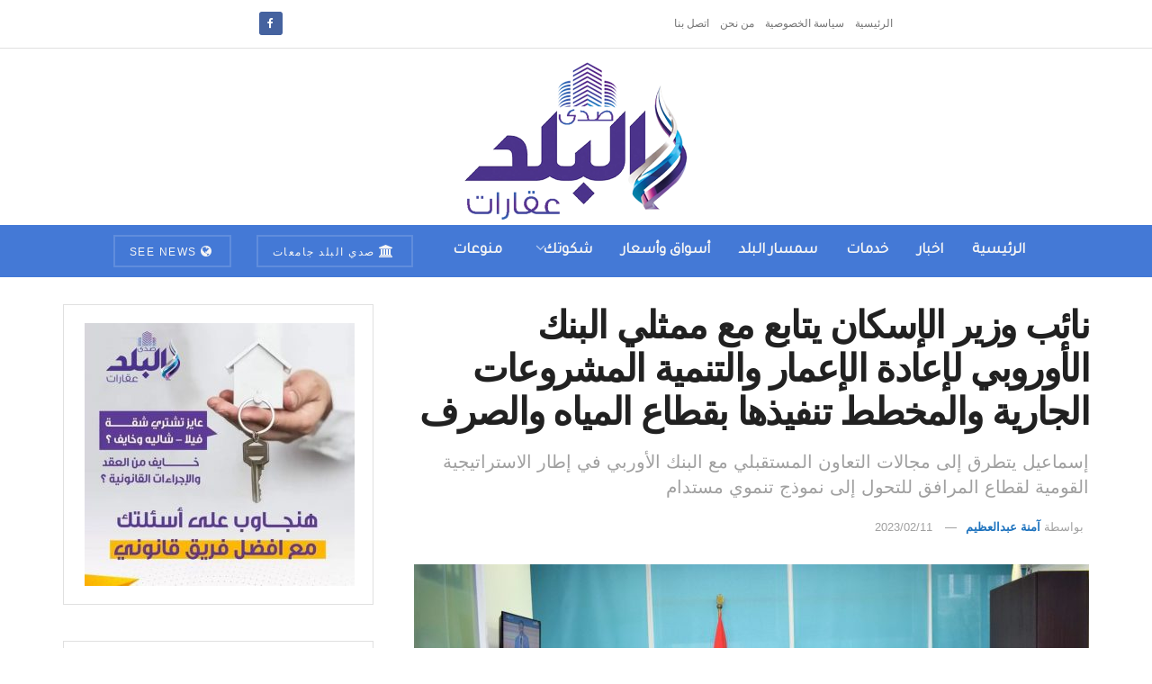

--- FILE ---
content_type: text/html; charset=UTF-8
request_url: https://aqarat.see.news/2023/02/11/%D9%86%D8%A7%D8%A6%D8%A8-%D9%88%D8%B2%D9%8A%D8%B1-%D8%A7%D9%84%D8%A5%D8%B3%D9%83%D8%A7%D9%86-%D9%8A%D8%AA%D8%A7%D8%A8%D8%B9-%D9%85%D8%B9-%D9%85%D9%85%D8%AB%D9%84%D9%8A-%D8%A7%D9%84%D8%A8%D9%86%D9%83/
body_size: 19870
content:
<!doctype html> <!--[if lt IE 7]><html class="no-js lt-ie9 lt-ie8 lt-ie7" dir="rtl" lang="ar" prefix="og: https://ogp.me/ns#"> <![endif]--> <!--[if IE 7]><html class="no-js lt-ie9 lt-ie8" dir="rtl" lang="ar" prefix="og: https://ogp.me/ns#"> <![endif]--> <!--[if IE 8]><html class="no-js lt-ie9" dir="rtl" lang="ar" prefix="og: https://ogp.me/ns#"> <![endif]--> <!--[if IE 9]><html class="no-js lt-ie10" dir="rtl" lang="ar" prefix="og: https://ogp.me/ns#"> <![endif]--> <!--[if gt IE 8]><!--><html class="no-js" dir="rtl" lang="ar" prefix="og: https://ogp.me/ns#"> <!--<![endif]--><head><meta http-equiv="Content-Type" content="text/html; charset=UTF-8" /><meta name='viewport' content='width=device-width, initial-scale=1, user-scalable=yes' /><link rel="profile" href="https://gmpg.org/xfn/11" /><link rel="pingback" href="https://aqarat.see.news/xmlrpc.php" /><meta property="og:type" content="article"><meta property="og:title" content="نائب وزير الإسكان يتابع مع ممثلي البنك الأوروبي لإعادة الإعمار والتنم"><meta property="og:site_name" content="صدى البلد عقارات"><meta property="og:description" content="نائب وزير الإسكان يتابع مع ممثلي البنك الأوروبي لإعادة الإعمار والتنمية المشروعات الجارية والمخطط تنفيذها بقطاع المياه والصرف &amp;nbsp; اجتمع "><meta property="og:url" content="https://aqarat.see.news/2023/02/11/%d9%86%d8%a7%d8%a6%d8%a8-%d9%88%d8%b2%d9%8a%d8%b1-%d8%a7%d9%84%d8%a5%d8%b3%d9%83%d8%a7%d9%86-%d9%8a%d8%aa%d8%a7%d8%a8%d8%b9-%d9%85%d8%b9-%d9%85%d9%85%d8%ab%d9%84%d9%8a-%d8%a7%d9%84%d8%a8%d9%86%d9%83/"><meta property="og:image" content="https://aqarat.see.news/wp-content/uploads/2023/02/0000000000000-16.jpeg"><meta property="og:image:height" content="986"><meta property="og:image:width" content="1600"><meta property="article:published_time" content="2023-02-11T11:17:47+02:00"><meta property="article:modified_time" content="2023-02-11T11:17:47+02:00"><meta property="article:section" content="اخبار"><meta name="twitter:card" content="summary_large_image"><meta name="twitter:title" content="نائب وزير الإسكان يتابع مع ممثلي البنك الأوروبي لإعادة الإعمار والتنمية المشروعات الجارية والمخطط تنفيذها بقطاع المياه والصرف"><meta name="twitter:description" content="نائب وزير الإسكان يتابع مع ممثلي البنك الأوروبي لإعادة الإعمار والتنمية المشروعات الجارية والمخطط تنفيذها بقطاع المياه والصرف &nbsp; اجتمع "><meta name="twitter:url" content="https://aqarat.see.news/2023/02/11/%d9%86%d8%a7%d8%a6%d8%a8-%d9%88%d8%b2%d9%8a%d8%b1-%d8%a7%d9%84%d8%a5%d8%b3%d9%83%d8%a7%d9%86-%d9%8a%d8%aa%d8%a7%d8%a8%d8%b9-%d9%85%d8%b9-%d9%85%d9%85%d8%ab%d9%84%d9%8a-%d8%a7%d9%84%d8%a8%d9%86%d9%83/"><meta name="twitter:site" content=""><meta name="twitter:image" content="https://aqarat.see.news/wp-content/uploads/2023/02/0000000000000-16.jpeg"><meta name="twitter:image:width" content="1600"><meta name="twitter:image:height" content="986"> <script type="text/javascript">var jnews_ajax_url = '/?ajax-request=jnews'</script> <script type="text/javascript">;window.jnews=window.jnews||{},window.jnews.library=window.jnews.library||{},window.jnews.library=function(){"use strict";var e=this;e.win=window,e.doc=document,e.noop=function(){},e.globalBody=e.doc.getElementsByTagName("body")[0],e.globalBody=e.globalBody?e.globalBody:e.doc,e.win.jnewsDataStorage=e.win.jnewsDataStorage||{_storage:new WeakMap,put:function(e,t,n){this._storage.has(e)||this._storage.set(e,new Map),this._storage.get(e).set(t,n)},get:function(e,t){return this._storage.get(e).get(t)},has:function(e,t){return this._storage.has(e)&&this._storage.get(e).has(t)},remove:function(e,t){var n=this._storage.get(e).delete(t);return 0===!this._storage.get(e).size&&this._storage.delete(e),n}},e.windowWidth=function(){return e.win.innerWidth||e.docEl.clientWidth||e.globalBody.clientWidth},e.windowHeight=function(){return e.win.innerHeight||e.docEl.clientHeight||e.globalBody.clientHeight},e.requestAnimationFrame=e.win.requestAnimationFrame||e.win.webkitRequestAnimationFrame||e.win.mozRequestAnimationFrame||e.win.msRequestAnimationFrame||window.oRequestAnimationFrame||function(e){return setTimeout(e,1e3/60)},e.cancelAnimationFrame=e.win.cancelAnimationFrame||e.win.webkitCancelAnimationFrame||e.win.webkitCancelRequestAnimationFrame||e.win.mozCancelAnimationFrame||e.win.msCancelRequestAnimationFrame||e.win.oCancelRequestAnimationFrame||function(e){clearTimeout(e)},e.classListSupport="classList"in document.createElement("_"),e.hasClass=e.classListSupport?function(e,t){return e.classList.contains(t)}:function(e,t){return e.className.indexOf(t)>=0},e.addClass=e.classListSupport?function(t,n){e.hasClass(t,n)||t.classList.add(n)}:function(t,n){e.hasClass(t,n)||(t.className+=" "+n)},e.removeClass=e.classListSupport?function(t,n){e.hasClass(t,n)&&t.classList.remove(n)}:function(t,n){e.hasClass(t,n)&&(t.className=t.className.replace(n,""))},e.objKeys=function(e){var t=[];for(var n in e)Object.prototype.hasOwnProperty.call(e,n)&&t.push(n);return t},e.isObjectSame=function(e,t){var n=!0;return JSON.stringify(e)!==JSON.stringify(t)&&(n=!1),n},e.extend=function(){for(var e,t,n,o=arguments[0]||{},i=1,a=arguments.length;i<a;i++)if(null!==(e=arguments[i]))for(t in e)o!==(n=e[t])&&void 0!==n&&(o[t]=n);return o},e.dataStorage=e.win.jnewsDataStorage,e.isVisible=function(e){return 0!==e.offsetWidth&&0!==e.offsetHeight||e.getBoundingClientRect().length},e.getHeight=function(e){return e.offsetHeight||e.clientHeight||e.getBoundingClientRect().height},e.getWidth=function(e){return e.offsetWidth||e.clientWidth||e.getBoundingClientRect().width},e.supportsPassive=!1;try{var t=Object.defineProperty({},"passive",{get:function(){e.supportsPassive=!0}});"createEvent"in e.doc?e.win.addEventListener("test",null,t):"fireEvent"in e.doc&&e.win.attachEvent("test",null)}catch(e){}e.passiveOption=!!e.supportsPassive&&{passive:!0},e.setStorage=function(e,t){e="jnews-"+e;var n={expired:Math.floor(((new Date).getTime()+432e5)/1e3)};t=Object.assign(n,t);localStorage.setItem(e,JSON.stringify(t))},e.getStorage=function(e){e="jnews-"+e;var t=localStorage.getItem(e);return null!==t&&0<t.length?JSON.parse(localStorage.getItem(e)):{}},e.expiredStorage=function(){var t,n="jnews-";for(var o in localStorage)o.indexOf(n)>-1&&"undefined"!==(t=e.getStorage(o.replace(n,""))).expired&&t.expired<Math.floor((new Date).getTime()/1e3)&&localStorage.removeItem(o)},e.addEvents=function(t,n,o){for(var i in n){var a=["touchstart","touchmove"].indexOf(i)>=0&&!o&&e.passiveOption;"createEvent"in e.doc?t.addEventListener(i,n[i],a):"fireEvent"in e.doc&&t.attachEvent("on"+i,n[i])}},e.removeEvents=function(t,n){for(var o in n)"createEvent"in e.doc?t.removeEventListener(o,n[o]):"fireEvent"in e.doc&&t.detachEvent("on"+o,n[o])},e.triggerEvents=function(t,n,o){var i;o=o||{detail:null};return"createEvent"in e.doc?(!(i=e.doc.createEvent("CustomEvent")||new CustomEvent(n)).initCustomEvent||i.initCustomEvent(n,!0,!1,o),void t.dispatchEvent(i)):"fireEvent"in e.doc?((i=e.doc.createEventObject()).eventType=n,void t.fireEvent("on"+i.eventType,i)):void 0},e.getParents=function(t,n){void 0===n&&(n=e.doc);for(var o=[],i=t.parentNode,a=!1;!a;)if(i){var r=i;r.querySelectorAll(n).length?a=!0:(o.push(r),i=r.parentNode)}else o=[],a=!0;return o},e.forEach=function(e,t,n){for(var o=0,i=e.length;o<i;o++)t.call(n,e[o],o)},e.getText=function(e){return e.innerText||e.textContent},e.setText=function(e,t){var n="object"==typeof t?t.innerText||t.textContent:t;e.innerText&&(e.innerText=n),e.textContent&&(e.textContent=n)},e.httpBuildQuery=function(t){return e.objKeys(t).reduce(function t(n){var o=arguments.length>1&&void 0!==arguments[1]?arguments[1]:null;return function(i,a){var r=n[a];a=encodeURIComponent(a);var s=o?"".concat(o,"[").concat(a,"]"):a;return null==r||"function"==typeof r?(i.push("".concat(s,"=")),i):["number","boolean","string"].includes(typeof r)?(i.push("".concat(s,"=").concat(encodeURIComponent(r))),i):(i.push(e.objKeys(r).reduce(t(r,s),[]).join("&")),i)}}(t),[]).join("&")},e.get=function(t,n,o,i){return o="function"==typeof o?o:e.noop,e.ajax("GET",t,n,o,i)},e.post=function(t,n,o,i){return o="function"==typeof o?o:e.noop,e.ajax("POST",t,n,o,i)},e.ajax=function(t,n,o,i,a){var r=new XMLHttpRequest,s=n,c=e.httpBuildQuery(o);if(t=-1!=["GET","POST"].indexOf(t)?t:"GET",r.open(t,s+("GET"==t?"?"+c:""),!0),"POST"==t&&r.setRequestHeader("Content-type","application/x-www-form-urlencoded"),r.setRequestHeader("X-Requested-With","XMLHttpRequest"),r.onreadystatechange=function(){4===r.readyState&&200<=r.status&&300>r.status&&"function"==typeof i&&i.call(void 0,r.response)},void 0!==a&&!a){return{xhr:r,send:function(){r.send("POST"==t?c:null)}}}return r.send("POST"==t?c:null),{xhr:r}},e.scrollTo=function(t,n,o){function i(e,t,n){this.start=this.position(),this.change=e-this.start,this.currentTime=0,this.increment=20,this.duration=void 0===n?500:n,this.callback=t,this.finish=!1,this.animateScroll()}return Math.easeInOutQuad=function(e,t,n,o){return(e/=o/2)<1?n/2*e*e+t:-n/2*(--e*(e-2)-1)+t},i.prototype.stop=function(){this.finish=!0},i.prototype.move=function(t){e.doc.documentElement.scrollTop=t,e.globalBody.parentNode.scrollTop=t,e.globalBody.scrollTop=t},i.prototype.position=function(){return e.doc.documentElement.scrollTop||e.globalBody.parentNode.scrollTop||e.globalBody.scrollTop},i.prototype.animateScroll=function(){this.currentTime+=this.increment;var t=Math.easeInOutQuad(this.currentTime,this.start,this.change,this.duration);this.move(t),this.currentTime<this.duration&&!this.finish?e.requestAnimationFrame.call(e.win,this.animateScroll.bind(this)):this.callback&&"function"==typeof this.callback&&this.callback()},new i(t,n,o)},e.unwrap=function(t){var n,o=t;e.forEach(t,(function(e,t){n?n+=e:n=e})),o.replaceWith(n)},e.performance={start:function(e){performance.mark(e+"Start")},stop:function(e){performance.mark(e+"End"),performance.measure(e,e+"Start",e+"End")}},e.fps=function(){var t=0,n=0,o=0;!function(){var i=t=0,a=0,r=0,s=document.getElementById("fpsTable"),c=function(t){void 0===document.getElementsByTagName("body")[0]?e.requestAnimationFrame.call(e.win,(function(){c(t)})):document.getElementsByTagName("body")[0].appendChild(t)};null===s&&((s=document.createElement("div")).style.position="fixed",s.style.top="120px",s.style.left="10px",s.style.width="100px",s.style.height="20px",s.style.border="1px solid black",s.style.fontSize="11px",s.style.zIndex="100000",s.style.backgroundColor="white",s.id="fpsTable",c(s));var l=function(){o++,n=Date.now(),(a=(o/(r=(n-t)/1e3)).toPrecision(2))!=i&&(i=a,s.innerHTML=i+"fps"),1<r&&(t=n,o=0),e.requestAnimationFrame.call(e.win,l)};l()}()},e.instr=function(e,t){for(var n=0;n<t.length;n++)if(-1!==e.toLowerCase().indexOf(t[n].toLowerCase()))return!0},e.winLoad=function(t,n){function o(o){if("complete"===e.doc.readyState||"interactive"===e.doc.readyState)return!o||n?setTimeout(t,n||1):t(o),1}o()||e.addEvents(e.win,{load:o})},e.docReady=function(t,n){function o(o){if("complete"===e.doc.readyState||"interactive"===e.doc.readyState)return!o||n?setTimeout(t,n||1):t(o),1}o()||e.addEvents(e.doc,{DOMContentLoaded:o})},e.fireOnce=function(){e.docReady((function(){e.assets=e.assets||[],e.assets.length&&(e.boot(),e.load_assets())}),50)},e.boot=function(){e.length&&e.doc.querySelectorAll("style[media]").forEach((function(e){"not all"==e.getAttribute("media")&&e.removeAttribute("media")}))},e.create_js=function(t,n){var o=e.doc.createElement("script");switch(o.setAttribute("src",t),n){case"defer":o.setAttribute("defer",!0);break;case"async":o.setAttribute("async",!0);break;case"deferasync":o.setAttribute("defer",!0),o.setAttribute("async",!0)}e.globalBody.appendChild(o)},e.load_assets=function(){"object"==typeof e.assets&&e.forEach(e.assets.slice(0),(function(t,n){var o="";t.defer&&(o+="defer"),t.async&&(o+="async"),e.create_js(t.url,o);var i=e.assets.indexOf(t);i>-1&&e.assets.splice(i,1)})),e.assets=jnewsoption.au_scripts=window.jnewsads=[]},e.setCookie=function(e,t,n){var o="";if(n){var i=new Date;i.setTime(i.getTime()+24*n*60*60*1e3),o="; expires="+i.toUTCString()}document.cookie=e+"="+(t||"")+o+"; path=/"},e.getCookie=function(e){for(var t=e+"=",n=document.cookie.split(";"),o=0;o<n.length;o++){for(var i=n[o];" "==i.charAt(0);)i=i.substring(1,i.length);if(0==i.indexOf(t))return i.substring(t.length,i.length)}return null},e.eraseCookie=function(e){document.cookie=e+"=; Path=/; Expires=Thu, 01 Jan 1970 00:00:01 GMT;"},e.docReady((function(){e.globalBody=e.globalBody==e.doc?e.doc.getElementsByTagName("body")[0]:e.globalBody,e.globalBody=e.globalBody?e.globalBody:e.doc})),e.winLoad((function(){e.winLoad((function(){var t=!1;if(void 0!==window.jnewsadmin)if(void 0!==window.file_version_checker){var n=e.objKeys(window.file_version_checker);n.length?n.forEach((function(e){t||"10.0.4"===window.file_version_checker[e]||(t=!0)})):t=!0}else t=!0;t&&(window.jnewsHelper.getMessage(),window.jnewsHelper.getNotice())}),2500)}))},window.jnews.library=new window.jnews.library;</script><script type="module">;/*! instant.page v5.1.1 - (C) 2019-2020 Alexandre Dieulot - https://instant.page/license */
let t,e;const n=new Set,o=document.createElement("link"),i=o.relList&&o.relList.supports&&o.relList.supports("prefetch")&&window.IntersectionObserver&&"isIntersecting"in IntersectionObserverEntry.prototype,s="instantAllowQueryString"in document.body.dataset,a="instantAllowExternalLinks"in document.body.dataset,r="instantWhitelist"in document.body.dataset,c="instantMousedownShortcut"in document.body.dataset,d=1111;let l=65,u=!1,f=!1,m=!1;if("instantIntensity"in document.body.dataset){const t=document.body.dataset.instantIntensity;if("mousedown"==t.substr(0,9))u=!0,"mousedown-only"==t&&(f=!0);else if("viewport"==t.substr(0,8))navigator.connection&&(navigator.connection.saveData||navigator.connection.effectiveType&&navigator.connection.effectiveType.includes("2g"))||("viewport"==t?document.documentElement.clientWidth*document.documentElement.clientHeight<45e4&&(m=!0):"viewport-all"==t&&(m=!0));else{const e=parseInt(t);isNaN(e)||(l=e)}}if(i){const n={capture:!0,passive:!0};if(f||document.addEventListener("touchstart",(function(t){e=performance.now();const n=t.target.closest("a");h(n)&&v(n.href)}),n),u?c||document.addEventListener("mousedown",(function(t){const e=t.target.closest("a");h(e)&&v(e.href)}),n):document.addEventListener("mouseover",(function(n){if(performance.now()-e<d)return;if(!("closest"in n.target))return;const o=n.target.closest("a");h(o)&&(o.addEventListener("mouseout",p,{passive:!0}),t=setTimeout((()=>{v(o.href),t=void 0}),l))}),n),c&&document.addEventListener("mousedown",(function(t){if(performance.now()-e<d)return;const n=t.target.closest("a");if(t.which>1||t.metaKey||t.ctrlKey)return;if(!n)return;n.addEventListener("click",(function(t){1337!=t.detail&&t.preventDefault()}),{capture:!0,passive:!1,once:!0});const o=new MouseEvent("click",{view:window,bubbles:!0,cancelable:!1,detail:1337});n.dispatchEvent(o)}),n),m){let t;(t=window.requestIdleCallback?t=>{requestIdleCallback(t,{timeout:1500})}:t=>{t()})((()=>{const t=new IntersectionObserver((e=>{e.forEach((e=>{if(e.isIntersecting){const n=e.target;t.unobserve(n),v(n.href)}}))}));document.querySelectorAll("a").forEach((e=>{h(e)&&t.observe(e)}))}))}}function p(e){e.relatedTarget&&e.target.closest("a")==e.relatedTarget.closest("a")||t&&(clearTimeout(t),t=void 0)}function h(t){if(t&&t.href&&(!r||"instant"in t.dataset)&&(a||t.origin==location.origin||"instant"in t.dataset)&&["http:","https:"].includes(t.protocol)&&("http:"!=t.protocol||"https:"!=location.protocol)&&(s||!t.search||"instant"in t.dataset)&&!(t.hash&&t.pathname+t.search==location.pathname+location.search||"noInstant"in t.dataset))return!0}function v(t){if(n.has(t))return;const e=document.createElement("link");e.rel="prefetch",e.href=t,document.head.appendChild(e),n.add(t)}</script> <link media="all" href="https://aqarat.see.news/wp-content/cache/autoptimize/css/autoptimize_3ef382ed0deca9ca860d7bea427451d5.css" rel="stylesheet"><title>نائب وزير الإسكان يتابع مع ممثلي البنك الأوروبي لإعادة الإعمار والتنمية المشروعات الجارية والمخطط تنفيذها بقطاع المياه والصرف - صدى البلد عقارات</title><meta name="description" content="جدير بالذكر أن المشروعات الجارى تنفيذها من خلال التعاون مع البنك الأوروبي لإعادة الإعمار والتنمية هي برنامج توسعات الصرف الصحي للقري الملوثة لبحيرة قارون"/><meta name="robots" content="index, follow, max-snippet:-1, max-video-preview:-1, max-image-preview:large"/><link rel="canonical" href="https://aqarat.see.news/2023/02/11/%d9%86%d8%a7%d8%a6%d8%a8-%d9%88%d8%b2%d9%8a%d8%b1-%d8%a7%d9%84%d8%a5%d8%b3%d9%83%d8%a7%d9%86-%d9%8a%d8%aa%d8%a7%d8%a8%d8%b9-%d9%85%d8%b9-%d9%85%d9%85%d8%ab%d9%84%d9%8a-%d8%a7%d9%84%d8%a8%d9%86%d9%83/" /><meta property="og:locale" content="ar_AR" /><meta property="og:type" content="article" /><meta property="og:title" content="نائب وزير الإسكان يتابع مع ممثلي البنك الأوروبي لإعادة الإعمار والتنمية المشروعات الجارية والمخطط تنفيذها بقطاع المياه والصرف - صدى البلد عقارات" /><meta property="og:description" content="جدير بالذكر أن المشروعات الجارى تنفيذها من خلال التعاون مع البنك الأوروبي لإعادة الإعمار والتنمية هي برنامج توسعات الصرف الصحي للقري الملوثة لبحيرة قارون" /><meta property="og:url" content="https://aqarat.see.news/2023/02/11/%d9%86%d8%a7%d8%a6%d8%a8-%d9%88%d8%b2%d9%8a%d8%b1-%d8%a7%d9%84%d8%a5%d8%b3%d9%83%d8%a7%d9%86-%d9%8a%d8%aa%d8%a7%d8%a8%d8%b9-%d9%85%d8%b9-%d9%85%d9%85%d8%ab%d9%84%d9%8a-%d8%a7%d9%84%d8%a8%d9%86%d9%83/" /><meta property="og:site_name" content="صدى البلد عقارات" /><meta property="article:section" content="اخبار" /><meta property="og:image" content="https://aqarat.see.news/wp-content/uploads/2023/02/0000000000000-16.jpeg" /><meta property="og:image:secure_url" content="https://aqarat.see.news/wp-content/uploads/2023/02/0000000000000-16.jpeg" /><meta property="og:image:width" content="1600" /><meta property="og:image:height" content="986" /><meta property="og:image:alt" content="الإسكان" /><meta property="og:image:type" content="image/jpeg" /><meta property="article:published_time" content="2023-02-11T11:17:47+02:00" /><meta name="twitter:card" content="summary_large_image" /><meta name="twitter:title" content="نائب وزير الإسكان يتابع مع ممثلي البنك الأوروبي لإعادة الإعمار والتنمية المشروعات الجارية والمخطط تنفيذها بقطاع المياه والصرف - صدى البلد عقارات" /><meta name="twitter:description" content="جدير بالذكر أن المشروعات الجارى تنفيذها من خلال التعاون مع البنك الأوروبي لإعادة الإعمار والتنمية هي برنامج توسعات الصرف الصحي للقري الملوثة لبحيرة قارون" /><meta name="twitter:image" content="https://aqarat.see.news/wp-content/uploads/2023/02/0000000000000-16.jpeg" /><meta name="twitter:label1" content="كُتب بواسطة" /><meta name="twitter:data1" content="آمنة عبدالعظيم" /><meta name="twitter:label2" content="مدة القراءة" /><meta name="twitter:data2" content="دقيقة واحدة (1)" /> <script type="application/ld+json" class="rank-math-schema">{"@context":"https://schema.org","@graph":[{"@type":"Organization","@id":"https://aqarat.see.news/#organization","name":"\u0635\u062f\u064a \u0627\u0644\u0628\u0644\u062f \u0639\u0642\u0627\u0631\u0627\u062a","url":"https://aqarat.see.news","logo":{"@type":"ImageObject","@id":"https://aqarat.see.news/#logo","url":"https://aqarat.see.news/wp-content/uploads/2021/03/500.png","contentUrl":"https://aqarat.see.news/wp-content/uploads/2021/03/500.png","caption":"\u0635\u062f\u0649 \u0627\u0644\u0628\u0644\u062f \u0639\u0642\u0627\u0631\u0627\u062a","inLanguage":"ar","width":"500","height":"350"}},{"@type":"WebSite","@id":"https://aqarat.see.news/#website","url":"https://aqarat.see.news","name":"\u0635\u062f\u0649 \u0627\u0644\u0628\u0644\u062f \u0639\u0642\u0627\u0631\u0627\u062a","publisher":{"@id":"https://aqarat.see.news/#organization"},"inLanguage":"ar"},{"@type":"ImageObject","@id":"https://aqarat.see.news/wp-content/uploads/2023/02/0000000000000-16.jpeg","url":"https://aqarat.see.news/wp-content/uploads/2023/02/0000000000000-16.jpeg","width":"1600","height":"986","inLanguage":"ar"},{"@type":"WebPage","@id":"https://aqarat.see.news/2023/02/11/%d9%86%d8%a7%d8%a6%d8%a8-%d9%88%d8%b2%d9%8a%d8%b1-%d8%a7%d9%84%d8%a5%d8%b3%d9%83%d8%a7%d9%86-%d9%8a%d8%aa%d8%a7%d8%a8%d8%b9-%d9%85%d8%b9-%d9%85%d9%85%d8%ab%d9%84%d9%8a-%d8%a7%d9%84%d8%a8%d9%86%d9%83/#webpage","url":"https://aqarat.see.news/2023/02/11/%d9%86%d8%a7%d8%a6%d8%a8-%d9%88%d8%b2%d9%8a%d8%b1-%d8%a7%d9%84%d8%a5%d8%b3%d9%83%d8%a7%d9%86-%d9%8a%d8%aa%d8%a7%d8%a8%d8%b9-%d9%85%d8%b9-%d9%85%d9%85%d8%ab%d9%84%d9%8a-%d8%a7%d9%84%d8%a8%d9%86%d9%83/","name":"\u0646\u0627\u0626\u0628 \u0648\u0632\u064a\u0631 \u0627\u0644\u0625\u0633\u0643\u0627\u0646 \u064a\u062a\u0627\u0628\u0639 \u0645\u0639 \u0645\u0645\u062b\u0644\u064a \u0627\u0644\u0628\u0646\u0643 \u0627\u0644\u0623\u0648\u0631\u0648\u0628\u064a \u0644\u0625\u0639\u0627\u062f\u0629 \u0627\u0644\u0625\u0639\u0645\u0627\u0631 \u0648\u0627\u0644\u062a\u0646\u0645\u064a\u0629 \u0627\u0644\u0645\u0634\u0631\u0648\u0639\u0627\u062a \u0627\u0644\u062c\u0627\u0631\u064a\u0629 \u0648\u0627\u0644\u0645\u062e\u0637\u0637 \u062a\u0646\u0641\u064a\u0630\u0647\u0627 \u0628\u0642\u0637\u0627\u0639 \u0627\u0644\u0645\u064a\u0627\u0647 \u0648\u0627\u0644\u0635\u0631\u0641 - \u0635\u062f\u0649 \u0627\u0644\u0628\u0644\u062f \u0639\u0642\u0627\u0631\u0627\u062a","datePublished":"2023-02-11T11:17:47+02:00","dateModified":"2023-02-11T11:17:47+02:00","isPartOf":{"@id":"https://aqarat.see.news/#website"},"primaryImageOfPage":{"@id":"https://aqarat.see.news/wp-content/uploads/2023/02/0000000000000-16.jpeg"},"inLanguage":"ar"},{"@type":"Person","@id":"https://aqarat.see.news/author/mennazeema7/","name":"\u0622\u0645\u0646\u0629 \u0639\u0628\u062f\u0627\u0644\u0639\u0638\u064a\u0645","url":"https://aqarat.see.news/author/mennazeema7/","image":{"@type":"ImageObject","@id":"https://secure.gravatar.com/avatar/a229291293546dcea95eaad9b75a265b?s=96&amp;d=mm&amp;r=g","url":"https://secure.gravatar.com/avatar/a229291293546dcea95eaad9b75a265b?s=96&amp;d=mm&amp;r=g","caption":"\u0622\u0645\u0646\u0629 \u0639\u0628\u062f\u0627\u0644\u0639\u0638\u064a\u0645","inLanguage":"ar"},"worksFor":{"@id":"https://aqarat.see.news/#organization"}},{"@type":"Article","headline":"\u0646\u0627\u0626\u0628 \u0648\u0632\u064a\u0631 \u0627\u0644\u0625\u0633\u0643\u0627\u0646 \u064a\u062a\u0627\u0628\u0639 \u0645\u0639 \u0645\u0645\u062b\u0644\u064a \u0627\u0644\u0628\u0646\u0643 \u0627\u0644\u0623\u0648\u0631\u0648\u0628\u064a \u0644\u0625\u0639\u0627\u062f\u0629 \u0627\u0644\u0625\u0639\u0645\u0627\u0631 \u0648\u0627\u0644\u062a\u0646\u0645\u064a\u0629 \u0627\u0644\u0645\u0634\u0631\u0648\u0639\u0627\u062a \u0627\u0644\u062c\u0627\u0631\u064a\u0629 \u0648\u0627\u0644\u0645\u062e\u0637\u0637 \u062a\u0646\u0641\u064a\u0630\u0647\u0627","keywords":"\u0627\u0644\u0625\u0633\u0643\u0627\u0646","datePublished":"2023-02-11T11:17:47+02:00","dateModified":"2023-02-11T11:17:47+02:00","articleSection":"\u0627\u062e\u0628\u0627\u0631, \u062a\u0648\u0628","author":{"@id":"https://aqarat.see.news/author/mennazeema7/","name":"\u0622\u0645\u0646\u0629 \u0639\u0628\u062f\u0627\u0644\u0639\u0638\u064a\u0645"},"publisher":{"@id":"https://aqarat.see.news/#organization"},"description":"\u062c\u062f\u064a\u0631 \u0628\u0627\u0644\u0630\u0643\u0631 \u0623\u0646 \u0627\u0644\u0645\u0634\u0631\u0648\u0639\u0627\u062a \u0627\u0644\u062c\u0627\u0631\u0649 \u062a\u0646\u0641\u064a\u0630\u0647\u0627 \u0645\u0646 \u062e\u0644\u0627\u0644 \u0627\u0644\u062a\u0639\u0627\u0648\u0646 \u0645\u0639 \u0627\u0644\u0628\u0646\u0643 \u0627\u0644\u0623\u0648\u0631\u0648\u0628\u064a \u0644\u0625\u0639\u0627\u062f\u0629 \u0627\u0644\u0625\u0639\u0645\u0627\u0631 \u0648\u0627\u0644\u062a\u0646\u0645\u064a\u0629 \u0647\u064a \u0628\u0631\u0646\u0627\u0645\u062c \u062a\u0648\u0633\u0639\u0627\u062a \u0627\u0644\u0635\u0631\u0641 \u0627\u0644\u0635\u062d\u064a \u0644\u0644\u0642\u0631\u064a \u0627\u0644\u0645\u0644\u0648\u062b\u0629 \u0644\u0628\u062d\u064a\u0631\u0629 \u0642\u0627\u0631\u0648\u0646","name":"\u0646\u0627\u0626\u0628 \u0648\u0632\u064a\u0631 \u0627\u0644\u0625\u0633\u0643\u0627\u0646 \u064a\u062a\u0627\u0628\u0639 \u0645\u0639 \u0645\u0645\u062b\u0644\u064a \u0627\u0644\u0628\u0646\u0643 \u0627\u0644\u0623\u0648\u0631\u0648\u0628\u064a \u0644\u0625\u0639\u0627\u062f\u0629 \u0627\u0644\u0625\u0639\u0645\u0627\u0631 \u0648\u0627\u0644\u062a\u0646\u0645\u064a\u0629 \u0627\u0644\u0645\u0634\u0631\u0648\u0639\u0627\u062a \u0627\u0644\u062c\u0627\u0631\u064a\u0629 \u0648\u0627\u0644\u0645\u062e\u0637\u0637 \u062a\u0646\u0641\u064a\u0630\u0647\u0627","@id":"https://aqarat.see.news/2023/02/11/%d9%86%d8%a7%d8%a6%d8%a8-%d9%88%d8%b2%d9%8a%d8%b1-%d8%a7%d9%84%d8%a5%d8%b3%d9%83%d8%a7%d9%86-%d9%8a%d8%aa%d8%a7%d8%a8%d8%b9-%d9%85%d8%b9-%d9%85%d9%85%d8%ab%d9%84%d9%8a-%d8%a7%d9%84%d8%a8%d9%86%d9%83/#richSnippet","isPartOf":{"@id":"https://aqarat.see.news/2023/02/11/%d9%86%d8%a7%d8%a6%d8%a8-%d9%88%d8%b2%d9%8a%d8%b1-%d8%a7%d9%84%d8%a5%d8%b3%d9%83%d8%a7%d9%86-%d9%8a%d8%aa%d8%a7%d8%a8%d8%b9-%d9%85%d8%b9-%d9%85%d9%85%d8%ab%d9%84%d9%8a-%d8%a7%d9%84%d8%a8%d9%86%d9%83/#webpage"},"image":{"@id":"https://aqarat.see.news/wp-content/uploads/2023/02/0000000000000-16.jpeg"},"inLanguage":"ar","mainEntityOfPage":{"@id":"https://aqarat.see.news/2023/02/11/%d9%86%d8%a7%d8%a6%d8%a8-%d9%88%d8%b2%d9%8a%d8%b1-%d8%a7%d9%84%d8%a5%d8%b3%d9%83%d8%a7%d9%86-%d9%8a%d8%aa%d8%a7%d8%a8%d8%b9-%d9%85%d8%b9-%d9%85%d9%85%d8%ab%d9%84%d9%8a-%d8%a7%d9%84%d8%a8%d9%86%d9%83/#webpage"}}]}</script> <link rel='dns-prefetch' href='//fonts.googleapis.com' /><link rel='preconnect' href='https://fonts.gstatic.com' /><link rel="alternate" type="application/rss+xml" title="صدى البلد عقارات &laquo; الخلاصة" href="https://aqarat.see.news/feed/" /><link rel="alternate" type="application/rss+xml" title="صدى البلد عقارات &laquo; خلاصة التعليقات" href="https://aqarat.see.news/comments/feed/" /><link rel="alternate" type="application/rss+xml" title="صدى البلد عقارات &laquo; نائب وزير الإسكان يتابع مع ممثلي البنك الأوروبي لإعادة الإعمار والتنمية المشروعات الجارية والمخطط تنفيذها بقطاع المياه والصرف خلاصة التعليقات" href="https://aqarat.see.news/2023/02/11/%d9%86%d8%a7%d8%a6%d8%a8-%d9%88%d8%b2%d9%8a%d8%b1-%d8%a7%d9%84%d8%a5%d8%b3%d9%83%d8%a7%d9%86-%d9%8a%d8%aa%d8%a7%d8%a8%d8%b9-%d9%85%d8%b9-%d9%85%d9%85%d8%ab%d9%84%d9%8a-%d8%a7%d9%84%d8%a8%d9%86%d9%83/feed/" /> <script type="text/javascript">window._wpemojiSettings = {"baseUrl":"https:\/\/s.w.org\/images\/core\/emoji\/14.0.0\/72x72\/","ext":".png","svgUrl":"https:\/\/s.w.org\/images\/core\/emoji\/14.0.0\/svg\/","svgExt":".svg","source":{"concatemoji":"https:\/\/aqarat.see.news\/wp-includes\/js\/wp-emoji-release.min.js?ver=6.4.7"}};
/*! This file is auto-generated */
!function(i,n){var o,s,e;function c(e){try{var t={supportTests:e,timestamp:(new Date).valueOf()};sessionStorage.setItem(o,JSON.stringify(t))}catch(e){}}function p(e,t,n){e.clearRect(0,0,e.canvas.width,e.canvas.height),e.fillText(t,0,0);var t=new Uint32Array(e.getImageData(0,0,e.canvas.width,e.canvas.height).data),r=(e.clearRect(0,0,e.canvas.width,e.canvas.height),e.fillText(n,0,0),new Uint32Array(e.getImageData(0,0,e.canvas.width,e.canvas.height).data));return t.every(function(e,t){return e===r[t]})}function u(e,t,n){switch(t){case"flag":return n(e,"\ud83c\udff3\ufe0f\u200d\u26a7\ufe0f","\ud83c\udff3\ufe0f\u200b\u26a7\ufe0f")?!1:!n(e,"\ud83c\uddfa\ud83c\uddf3","\ud83c\uddfa\u200b\ud83c\uddf3")&&!n(e,"\ud83c\udff4\udb40\udc67\udb40\udc62\udb40\udc65\udb40\udc6e\udb40\udc67\udb40\udc7f","\ud83c\udff4\u200b\udb40\udc67\u200b\udb40\udc62\u200b\udb40\udc65\u200b\udb40\udc6e\u200b\udb40\udc67\u200b\udb40\udc7f");case"emoji":return!n(e,"\ud83e\udef1\ud83c\udffb\u200d\ud83e\udef2\ud83c\udfff","\ud83e\udef1\ud83c\udffb\u200b\ud83e\udef2\ud83c\udfff")}return!1}function f(e,t,n){var r="undefined"!=typeof WorkerGlobalScope&&self instanceof WorkerGlobalScope?new OffscreenCanvas(300,150):i.createElement("canvas"),a=r.getContext("2d",{willReadFrequently:!0}),o=(a.textBaseline="top",a.font="600 32px Arial",{});return e.forEach(function(e){o[e]=t(a,e,n)}),o}function t(e){var t=i.createElement("script");t.src=e,t.defer=!0,i.head.appendChild(t)}"undefined"!=typeof Promise&&(o="wpEmojiSettingsSupports",s=["flag","emoji"],n.supports={everything:!0,everythingExceptFlag:!0},e=new Promise(function(e){i.addEventListener("DOMContentLoaded",e,{once:!0})}),new Promise(function(t){var n=function(){try{var e=JSON.parse(sessionStorage.getItem(o));if("object"==typeof e&&"number"==typeof e.timestamp&&(new Date).valueOf()<e.timestamp+604800&&"object"==typeof e.supportTests)return e.supportTests}catch(e){}return null}();if(!n){if("undefined"!=typeof Worker&&"undefined"!=typeof OffscreenCanvas&&"undefined"!=typeof URL&&URL.createObjectURL&&"undefined"!=typeof Blob)try{var e="postMessage("+f.toString()+"("+[JSON.stringify(s),u.toString(),p.toString()].join(",")+"));",r=new Blob([e],{type:"text/javascript"}),a=new Worker(URL.createObjectURL(r),{name:"wpTestEmojiSupports"});return void(a.onmessage=function(e){c(n=e.data),a.terminate(),t(n)})}catch(e){}c(n=f(s,u,p))}t(n)}).then(function(e){for(var t in e)n.supports[t]=e[t],n.supports.everything=n.supports.everything&&n.supports[t],"flag"!==t&&(n.supports.everythingExceptFlag=n.supports.everythingExceptFlag&&n.supports[t]);n.supports.everythingExceptFlag=n.supports.everythingExceptFlag&&!n.supports.flag,n.DOMReady=!1,n.readyCallback=function(){n.DOMReady=!0}}).then(function(){return e}).then(function(){var e;n.supports.everything||(n.readyCallback(),(e=n.source||{}).concatemoji?t(e.concatemoji):e.wpemoji&&e.twemoji&&(t(e.twemoji),t(e.wpemoji)))}))}((window,document),window._wpemojiSettings);</script> <link rel='stylesheet' id='jeg_customizer_font-css' href='//fonts.googleapis.com/css?family=Tajawal%3Areguler&#038;display=swap&#038;ver=1.3.0' type='text/css' media='all' /> <script type="text/javascript" src="https://aqarat.see.news/wp-includes/js/jquery/jquery.min.js?ver=3.7.1" id="jquery-core-js"></script> <script></script><link rel="https://api.w.org/" href="https://aqarat.see.news/wp-json/" /><link rel="alternate" type="application/json" href="https://aqarat.see.news/wp-json/wp/v2/posts/42563" /><link rel="EditURI" type="application/rsd+xml" title="RSD" href="https://aqarat.see.news/xmlrpc.php?rsd" /><meta name="generator" content="WordPress 6.4.7" /><link rel='shortlink' href='https://aqarat.see.news/?p=42563' /><link rel="alternate" type="application/json+oembed" href="https://aqarat.see.news/wp-json/oembed/1.0/embed?url=https%3A%2F%2Faqarat.see.news%2F2023%2F02%2F11%2F%25d9%2586%25d8%25a7%25d8%25a6%25d8%25a8-%25d9%2588%25d8%25b2%25d9%258a%25d8%25b1-%25d8%25a7%25d9%2584%25d8%25a5%25d8%25b3%25d9%2583%25d8%25a7%25d9%2586-%25d9%258a%25d8%25aa%25d8%25a7%25d8%25a8%25d8%25b9-%25d9%2585%25d8%25b9-%25d9%2585%25d9%2585%25d8%25ab%25d9%2584%25d9%258a-%25d8%25a7%25d9%2584%25d8%25a8%25d9%2586%25d9%2583%2F" /><link rel="alternate" type="text/xml+oembed" href="https://aqarat.see.news/wp-json/oembed/1.0/embed?url=https%3A%2F%2Faqarat.see.news%2F2023%2F02%2F11%2F%25d9%2586%25d8%25a7%25d8%25a6%25d8%25a8-%25d9%2588%25d8%25b2%25d9%258a%25d8%25b1-%25d8%25a7%25d9%2584%25d8%25a5%25d8%25b3%25d9%2583%25d8%25a7%25d9%2586-%25d9%258a%25d8%25aa%25d8%25a7%25d8%25a8%25d8%25b9-%25d9%2585%25d8%25b9-%25d9%2585%25d9%2585%25d8%25ab%25d9%2584%25d9%258a-%25d8%25a7%25d9%2584%25d8%25a8%25d9%2586%25d9%2583%2F&#038;format=xml" /><meta name="generator" content="Powered by WPBakery Page Builder - drag and drop page builder for WordPress."/><link rel="icon" href="https://aqarat.see.news/wp-content/uploads/2021/04/cropped-Untitled-1-32x32.png" sizes="32x32" /><link rel="icon" href="https://aqarat.see.news/wp-content/uploads/2021/04/cropped-Untitled-1-192x192.png" sizes="192x192" /><link rel="apple-touch-icon" href="https://aqarat.see.news/wp-content/uploads/2021/04/cropped-Untitled-1-180x180.png" /><meta name="msapplication-TileImage" content="https://aqarat.see.news/wp-content/uploads/2021/04/cropped-Untitled-1-270x270.png" /> <noscript><style>.wpb_animate_when_almost_visible { opacity: 1; }</style></noscript></head><body class="rtl post-template-default single single-post postid-42563 single-format-standard wp-embed-responsive jeg_toggle_light jeg_single_tpl_1 jnews jsc_normal wpb-js-composer js-comp-ver-7.2 vc_responsive"><div class="jeg_ad jeg_ad_top jnews_header_top_ads"><div class='ads-wrapper  '></div></div><div class="jeg_viewport"><div class="jeg_header_wrapper"><div class="jeg_header_instagram_wrapper"></div><div class="jeg_header normal"><div class="jeg_topbar jeg_container jeg_navbar_wrapper normal"><div class="container"><div class="jeg_nav_row"><div class="jeg_nav_col jeg_nav_left  jeg_nav_normal"><div class="item_wrap jeg_nav_alignleft"><div class="jeg_nav_item"><ul class="jeg_menu jeg_top_menu"><li id="menu-item-38" class="menu-item menu-item-type-post_type menu-item-object-page menu-item-home menu-item-38"><a href="https://aqarat.see.news/">الرئيسية</a></li><li id="menu-item-43" class="menu-item menu-item-type-post_type menu-item-object-page menu-item-43"><a href="https://aqarat.see.news/%d8%b3%d9%8a%d8%a7%d8%b3%d8%a9-%d8%a7%d9%84%d8%ae%d8%b5%d9%88%d8%b5%d9%8a%d8%a9/">سياسة الخصوصية</a></li><li id="menu-item-39" class="menu-item menu-item-type-post_type menu-item-object-page menu-item-39"><a href="https://aqarat.see.news/%d9%85%d9%86-%d9%86%d8%ad%d9%86/">من نحن</a></li><li id="menu-item-37" class="menu-item menu-item-type-post_type menu-item-object-page menu-item-37"><a href="https://aqarat.see.news/%d8%a7%d8%aa%d8%b5%d9%84-%d8%a8%d9%86%d8%a7/">اتصل بنا</a></li></ul></div></div></div><div class="jeg_nav_col jeg_nav_center  jeg_nav_normal"><div class="item_wrap jeg_nav_aligncenter"></div></div><div class="jeg_nav_col jeg_nav_right  jeg_nav_normal"><div class="item_wrap jeg_nav_alignright"><div
 class="jeg_nav_item socials_widget jeg_social_icon_block rounded"> <a href="https://www.facebook.com/%D8%B5%D8%AF%D9%89-%D8%A7%D9%84%D8%A8%D9%84%D8%AF-%D8%B9%D9%82%D8%A7%D8%B1%D8%A7%D8%AA-aqarat-104035538486236" target='_blank' rel='external noopener nofollow' class="jeg_facebook"><i class="fa fa-facebook"></i> </a></div></div></div></div></div></div><div class="jeg_midbar jeg_container jeg_navbar_wrapper normal"><div class="container"><div class="jeg_nav_row"><div class="jeg_nav_col jeg_nav_left jeg_nav_normal"><div class="item_wrap jeg_nav_alignleft"></div></div><div class="jeg_nav_col jeg_nav_center jeg_nav_normal"><div class="item_wrap jeg_nav_aligncenter"><div class="jeg_nav_item jeg_logo jeg_desktop_logo"><div class="site-title"> <a href="https://aqarat.see.news/" style="padding: 0 0 0 0;"> <img class='jeg_logo_img' src="https://aqarat.see.news/wp-content/uploads/2022/05/250.png" srcset="https://aqarat.see.news/wp-content/uploads/2022/05/250.png 1x, https://aqarat.see.news/wp-content/uploads/2022/05/500.png 2x" alt="صدى البلد عقارات"data-light-src="https://aqarat.see.news/wp-content/uploads/2022/05/250.png" data-light-srcset="https://aqarat.see.news/wp-content/uploads/2022/05/250.png 1x, https://aqarat.see.news/wp-content/uploads/2022/05/500.png 2x" data-dark-src="https://aqarat.see.news/wp-content/uploads/2022/05/250.png" data-dark-srcset="https://aqarat.see.news/wp-content/uploads/2022/05/250.png 1x, https://aqarat.see.news/wp-content/uploads/2022/05/500.png 2x"> </a></div></div></div></div><div class="jeg_nav_col jeg_nav_right jeg_nav_normal"><div class="item_wrap jeg_nav_alignright"></div></div></div></div></div><div class="jeg_bottombar jeg_navbar jeg_container jeg_navbar_wrapper  jeg_navbar_dark"><div class="container"><div class="jeg_nav_row"><div class="jeg_nav_col jeg_nav_left jeg_nav_normal"><div class="item_wrap jeg_nav_alignright"></div></div><div class="jeg_nav_col jeg_nav_center jeg_nav_grow"><div class="item_wrap jeg_nav_aligncenter"><div class="jeg_nav_item jeg_main_menu_wrapper"><div class="jeg_mainmenu_wrap"><ul class="jeg_menu jeg_main_menu jeg_menu_style_4" data-animation="none"><li id="menu-item-27" class="menu-item menu-item-type-post_type menu-item-object-page menu-item-home menu-item-27 bgnav" data-item-row="default" ><a href="https://aqarat.see.news/">الرئيسية</a></li><li id="menu-item-9" class="menu-item menu-item-type-taxonomy menu-item-object-category current-post-ancestor current-menu-parent current-post-parent menu-item-9 bgnav" data-item-row="default" ><a href="https://aqarat.see.news/category/%d8%a7%d8%ae%d8%a8%d8%a7%d8%b1/">اخبار</a></li><li id="menu-item-10" class="menu-item menu-item-type-taxonomy menu-item-object-category menu-item-10 bgnav" data-item-row="default" ><a href="https://aqarat.see.news/category/%d8%ae%d8%af%d9%85%d8%a7%d8%aa/">خدمات</a></li><li id="menu-item-11" class="menu-item menu-item-type-taxonomy menu-item-object-category menu-item-11 bgnav" data-item-row="default" ><a href="https://aqarat.see.news/category/%d8%b3%d9%85%d8%b3%d8%a7%d8%b1-%d8%a7%d9%84%d8%a8%d9%84%d8%af/">سمسار البلد</a></li><li id="menu-item-390" class="menu-item menu-item-type-taxonomy menu-item-object-category menu-item-390 bgnav" data-item-row="default" ><a href="https://aqarat.see.news/category/%d8%a3%d8%b3%d9%88%d8%a7%d9%82-%d9%88%d8%a3%d8%b3%d8%b9%d8%a7%d8%b1/">أسواق وأسعار</a></li><li id="menu-item-960" class="menu-item menu-item-type-custom menu-item-object-custom menu-item-has-children menu-item-960 bgnav" data-item-row="default" ><a href="#">شكوتك</a><ul class="sub-menu"><li id="menu-item-936" class="menu-item menu-item-type-post_type menu-item-object-page menu-item-936 bgnav" data-item-row="default" ><a href="https://aqarat.see.news/%d8%a7%d8%b1%d8%b3%d9%84-%d8%b4%d9%83%d9%88%d8%aa%d9%83/">ارسل شكوتك</a></li><li id="menu-item-957" class="menu-item menu-item-type-post_type menu-item-object-page menu-item-957 bgnav" data-item-row="default" ><a href="https://aqarat.see.news/%d9%85%d8%b3%d8%aa%d8%b4%d8%a7%d8%b1%d9%83-%d8%a7%d9%84%d9%82%d8%a7%d9%86%d9%88%d9%86%d9%8a/">مستشارك القانوني</a></li></ul></li><li id="menu-item-3398" class="menu-item menu-item-type-taxonomy menu-item-object-category menu-item-3398 bgnav" data-item-row="default" ><a href="https://aqarat.see.news/category/%d9%85%d9%86%d9%88%d8%b9%d8%a7%d8%aa/">منوعات</a></li></ul></div></div><div class="jeg_nav_item jeg_button_1"> <a href="https://edu.see.news/"
 class="btn outline "
 target="_blank"
 > <i class="fa fa-university"></i> صدي البلد جامعات </a></div><div class="jeg_nav_item jeg_button_2"> <a href="https://see.news/"
 class="btn outline "
 target="_blank"
 > <i class="fa fa-globe"></i> See News </a></div></div></div><div class="jeg_nav_col jeg_nav_right jeg_nav_normal"><div class="item_wrap jeg_nav_alignright"></div></div></div></div></div></div></div><div class="jeg_header_sticky"><div class="sticky_blankspace"></div><div class="jeg_header normal"><div class="jeg_container"><div data-mode="scroll" class="jeg_stickybar jeg_navbar jeg_navbar_wrapper jeg_navbar_normal jeg_navbar_normal"><div class="container"><div class="jeg_nav_row"><div class="jeg_nav_col jeg_nav_left jeg_nav_grow"><div class="item_wrap jeg_nav_alignleft"><div class="jeg_nav_item jeg_main_menu_wrapper"><div class="jeg_mainmenu_wrap"><ul class="jeg_menu jeg_main_menu jeg_menu_style_4" data-animation="none"><li id="menu-item-27" class="menu-item menu-item-type-post_type menu-item-object-page menu-item-home menu-item-27 bgnav" data-item-row="default" ><a href="https://aqarat.see.news/">الرئيسية</a></li><li id="menu-item-9" class="menu-item menu-item-type-taxonomy menu-item-object-category current-post-ancestor current-menu-parent current-post-parent menu-item-9 bgnav" data-item-row="default" ><a href="https://aqarat.see.news/category/%d8%a7%d8%ae%d8%a8%d8%a7%d8%b1/">اخبار</a></li><li id="menu-item-10" class="menu-item menu-item-type-taxonomy menu-item-object-category menu-item-10 bgnav" data-item-row="default" ><a href="https://aqarat.see.news/category/%d8%ae%d8%af%d9%85%d8%a7%d8%aa/">خدمات</a></li><li id="menu-item-11" class="menu-item menu-item-type-taxonomy menu-item-object-category menu-item-11 bgnav" data-item-row="default" ><a href="https://aqarat.see.news/category/%d8%b3%d9%85%d8%b3%d8%a7%d8%b1-%d8%a7%d9%84%d8%a8%d9%84%d8%af/">سمسار البلد</a></li><li id="menu-item-390" class="menu-item menu-item-type-taxonomy menu-item-object-category menu-item-390 bgnav" data-item-row="default" ><a href="https://aqarat.see.news/category/%d8%a3%d8%b3%d9%88%d8%a7%d9%82-%d9%88%d8%a3%d8%b3%d8%b9%d8%a7%d8%b1/">أسواق وأسعار</a></li><li id="menu-item-960" class="menu-item menu-item-type-custom menu-item-object-custom menu-item-has-children menu-item-960 bgnav" data-item-row="default" ><a href="#">شكوتك</a><ul class="sub-menu"><li id="menu-item-936" class="menu-item menu-item-type-post_type menu-item-object-page menu-item-936 bgnav" data-item-row="default" ><a href="https://aqarat.see.news/%d8%a7%d8%b1%d8%b3%d9%84-%d8%b4%d9%83%d9%88%d8%aa%d9%83/">ارسل شكوتك</a></li><li id="menu-item-957" class="menu-item menu-item-type-post_type menu-item-object-page menu-item-957 bgnav" data-item-row="default" ><a href="https://aqarat.see.news/%d9%85%d8%b3%d8%aa%d8%b4%d8%a7%d8%b1%d9%83-%d8%a7%d9%84%d9%82%d8%a7%d9%86%d9%88%d9%86%d9%8a/">مستشارك القانوني</a></li></ul></li><li id="menu-item-3398" class="menu-item menu-item-type-taxonomy menu-item-object-category menu-item-3398 bgnav" data-item-row="default" ><a href="https://aqarat.see.news/category/%d9%85%d9%86%d9%88%d8%b9%d8%a7%d8%aa/">منوعات</a></li></ul></div></div></div></div><div class="jeg_nav_col jeg_nav_center jeg_nav_normal"><div class="item_wrap jeg_nav_aligncenter"></div></div><div class="jeg_nav_col jeg_nav_right jeg_nav_normal"><div class="item_wrap jeg_nav_alignright"><div class="jeg_nav_item jeg_search_wrapper search_icon jeg_search_popup_expand"> <a href="#" class="jeg_search_toggle"><i class="fa fa-search"></i></a><form action="https://aqarat.see.news/" method="get" class="jeg_search_form" target="_top"> <input name="s" class="jeg_search_input" placeholder="بحث..." type="text" value="" autocomplete="off"> <button aria-label="Search Button" type="submit" class="jeg_search_button btn"><i class="fa fa-search"></i></button></form><div class="jeg_search_result jeg_search_hide with_result"><div class="search-result-wrapper"></div><div class="search-link search-noresult"> لا نتيجة</div><div class="search-link search-all-button"> <i class="fa fa-search"></i> مشاهدة جميع النتائج</div></div></div></div></div></div></div></div></div></div></div><div class="jeg_navbar_mobile_wrapper"><div class="jeg_navbar_mobile" data-mode="scroll"><div class="jeg_mobile_bottombar jeg_mobile_midbar jeg_container normal"><div class="container"><div class="jeg_nav_row"><div class="jeg_nav_col jeg_nav_left jeg_nav_normal"><div class="item_wrap jeg_nav_alignleft"><div class="jeg_nav_item"> <a href="#" class="toggle_btn jeg_mobile_toggle"><i class="fa fa-bars"></i></a></div></div></div><div class="jeg_nav_col jeg_nav_center jeg_nav_grow"><div class="item_wrap jeg_nav_aligncenter"><div class="jeg_nav_item jeg_mobile_logo"><div class="site-title"> <a href="https://aqarat.see.news/"> <img class='jeg_logo_img' src="https://aqarat.see.news/wp-content/uploads/2022/05/250.png" srcset="https://aqarat.see.news/wp-content/uploads/2022/05/250.png 1x, https://aqarat.see.news/wp-content/uploads/2022/05/500.png 2x" alt="صدى البلد عقارات"data-light-src="https://aqarat.see.news/wp-content/uploads/2022/05/250.png" data-light-srcset="https://aqarat.see.news/wp-content/uploads/2022/05/250.png 1x, https://aqarat.see.news/wp-content/uploads/2022/05/500.png 2x" data-dark-src="https://aqarat.see.news/wp-content/uploads/2022/05/250.png" data-dark-srcset="https://aqarat.see.news/wp-content/uploads/2022/05/250.png 1x, https://aqarat.see.news/wp-content/uploads/2022/05/500.png 2x"> </a></div></div></div></div><div class="jeg_nav_col jeg_nav_right jeg_nav_normal"><div class="item_wrap jeg_nav_alignright"><div class="jeg_nav_item jeg_search_wrapper jeg_search_popup_expand"> <a href="#" class="jeg_search_toggle"><i class="fa fa-search"></i></a><form action="https://aqarat.see.news/" method="get" class="jeg_search_form" target="_top"> <input name="s" class="jeg_search_input" placeholder="بحث..." type="text" value="" autocomplete="off"> <button aria-label="Search Button" type="submit" class="jeg_search_button btn"><i class="fa fa-search"></i></button></form><div class="jeg_search_result jeg_search_hide with_result"><div class="search-result-wrapper"></div><div class="search-link search-noresult"> لا نتيجة</div><div class="search-link search-all-button"> <i class="fa fa-search"></i> مشاهدة جميع النتائج</div></div></div></div></div></div></div></div></div><div class="sticky_blankspace" style="height: 60px;"></div></div><div class="jeg_ad jeg_ad_top jnews_header_bottom_ads"><div class='ads-wrapper  '></div></div><div class="post-wrapper"><div class="post-wrap" ><div class="jeg_main "><div class="jeg_container"><div class="jeg_content jeg_singlepage"><div class="container"><div class="jeg_ad jeg_article jnews_article_top_ads"><div class='ads-wrapper  '></div></div><div class="row"><div class="jeg_main_content col-md-8"><div class="jeg_inner_content"><div class="entry-header"><h1 class="jeg_post_title">نائب وزير الإسكان يتابع مع ممثلي البنك الأوروبي لإعادة الإعمار والتنمية المشروعات الجارية والمخطط تنفيذها بقطاع المياه والصرف</h1><h2 class="jeg_post_subtitle">إسماعيل يتطرق إلى مجالات التعاون المستقبلي مع البنك الأوربي في إطار الاستراتيجية القومية لقطاع المرافق للتحول إلى نموذج تنموي مستدام </h2><div class="jeg_meta_container"><div class="jeg_post_meta jeg_post_meta_1"><div class="meta_left"><div class="jeg_meta_author"> <span class="meta_text">بواسطة</span> <a href="https://aqarat.see.news/author/mennazeema7/">آمنة عبدالعظيم</a></div><div class="jeg_meta_date"> <a href="https://aqarat.see.news/2023/02/11/%d9%86%d8%a7%d8%a6%d8%a8-%d9%88%d8%b2%d9%8a%d8%b1-%d8%a7%d9%84%d8%a5%d8%b3%d9%83%d8%a7%d9%86-%d9%8a%d8%aa%d8%a7%d8%a8%d8%b9-%d9%85%d8%b9-%d9%85%d9%85%d8%ab%d9%84%d9%8a-%d8%a7%d9%84%d8%a8%d9%86%d9%83/">2023/02/11</a></div></div><div class="meta_right"></div></div></div></div><div  class="jeg_featured featured_image "><div class="thumbnail-container animate-lazy" style="padding-bottom:50%"><img width="750" height="375" src="https://aqarat.see.news/wp-content/themes/aqarat/assets/img/jeg-empty.png" class="attachment-jnews-750x375 size-jnews-750x375 lazyload wp-post-image" alt="نائب وزير الإسكان يتابع مع ممثلي البنك الأوروبي لإعادة الإعمار والتنمية المشروعات الجارية والمخطط تنفيذها بقطاع المياه والصرف" decoding="async" fetchpriority="high" sizes="(max-width: 750px) 100vw, 750px" data-src="https://aqarat.see.news/wp-content/uploads/2023/02/0000000000000-16-750x375.jpeg" data-srcset="https://aqarat.see.news/wp-content/uploads/2023/02/0000000000000-16-750x375.jpeg 750w, https://aqarat.see.news/wp-content/uploads/2023/02/0000000000000-16-360x180.jpeg 360w, https://aqarat.see.news/wp-content/uploads/2023/02/0000000000000-16-1140x570.jpeg 1140w" data-sizes="auto" data-expand="700" /></div></div><div class="jeg_share_top_container"></div><div class="jeg_ad jeg_article jnews_content_top_ads "><div class='ads-wrapper  '></div></div><div class="entry-content no-share"><div class="jeg_share_button share-float jeg_sticky_share clearfix share-monocrhome"><div class="jeg_share_float_container"></div></div><div class="content-inner "><h2>نائب وزير الإسكان يتابع مع ممثلي البنك الأوروبي لإعادة الإعمار والتنمية المشروعات الجارية والمخطط تنفيذها بقطاع المياه والصرف</h2><p>&nbsp;</p><p>اجتمع  الدكتور سيد إسماعيل، <a href="https://aqarat.see.news/2023/02/09/%d9%86%d8%a7%d8%a6%d8%a8-%d9%88%d8%b2%d9%8a%d8%b1-%d8%a7%d9%84%d8%a5%d8%b3%d9%83%d8%a7%d9%86-%d9%8a%d9%84%d8%aa%d9%82%d9%89-%d8%a7%d9%84%d8%a7%d8%b3%d8%aa%d8%b4%d8%a7%d8%b1%d9%89-%d8%a7%d9%84%d8%af/">نائب وزير الإسكان لشئون البنية الأساسية</a>، مع ممثلي البنك الأوروبي لإعادة الإعمار والتنمية،  لبحث موقف المشروعات الجارية والمخطط تنفيذها خلال الفترة القادمة بقطاع مياه الشرب والصرف الصحى، بحضور ممثلي وحدة إدارة المشروعات بوزارة الإسكان PMU،  وتنفيذا لتوجيهات  الدكتور عاصم الجزار، وزير الإسكان والمرافق والمجتمعات العمرانية، بتعظيم الاستفادة من مشروعات التعاون الدولي، وبناءً على سياسات قطاع مياه الشرب والصرف الصحي بالوزارة.<br /> <img decoding="async" class="alignnone size-medium wp-image-42566" src="https://aqarat.see.news/wp-content/uploads/2023/02/AA58FDA6-8553-4D0C-885F-F051A076C974-9-300x210.jpeg" alt="" width="300" height="210" srcset="https://aqarat.see.news/wp-content/uploads/2023/02/AA58FDA6-8553-4D0C-885F-F051A076C974-9-300x210.jpeg 300w, https://aqarat.see.news/wp-content/uploads/2023/02/AA58FDA6-8553-4D0C-885F-F051A076C974-9-1024x717.jpeg 1024w, https://aqarat.see.news/wp-content/uploads/2023/02/AA58FDA6-8553-4D0C-885F-F051A076C974-9-768x538.jpeg 768w, https://aqarat.see.news/wp-content/uploads/2023/02/AA58FDA6-8553-4D0C-885F-F051A076C974-9-1536x1075.jpeg 1536w, https://aqarat.see.news/wp-content/uploads/2023/02/AA58FDA6-8553-4D0C-885F-F051A076C974-9-750x525.jpeg 750w, https://aqarat.see.news/wp-content/uploads/2023/02/AA58FDA6-8553-4D0C-885F-F051A076C974-9-1140x798.jpeg 1140w, https://aqarat.see.news/wp-content/uploads/2023/02/AA58FDA6-8553-4D0C-885F-F051A076C974-9.jpeg 1600w" sizes="(max-width: 300px) 100vw, 300px" /><img decoding="async" class="alignnone size-medium wp-image-42565" src="https://aqarat.see.news/wp-content/uploads/2023/02/4D8563AD-0E86-42D2-AB7B-74226D40D375-14-300x202.jpeg" alt="" width="300" height="202" srcset="https://aqarat.see.news/wp-content/uploads/2023/02/4D8563AD-0E86-42D2-AB7B-74226D40D375-14-300x202.jpeg 300w, https://aqarat.see.news/wp-content/uploads/2023/02/4D8563AD-0E86-42D2-AB7B-74226D40D375-14-1024x689.jpeg 1024w, https://aqarat.see.news/wp-content/uploads/2023/02/4D8563AD-0E86-42D2-AB7B-74226D40D375-14-768x517.jpeg 768w, https://aqarat.see.news/wp-content/uploads/2023/02/4D8563AD-0E86-42D2-AB7B-74226D40D375-14-1536x1034.jpeg 1536w, https://aqarat.see.news/wp-content/uploads/2023/02/4D8563AD-0E86-42D2-AB7B-74226D40D375-14-750x505.jpeg 750w, https://aqarat.see.news/wp-content/uploads/2023/02/4D8563AD-0E86-42D2-AB7B-74226D40D375-14-1140x767.jpeg 1140w, https://aqarat.see.news/wp-content/uploads/2023/02/4D8563AD-0E86-42D2-AB7B-74226D40D375-14.jpeg 1600w" sizes="(max-width: 300px) 100vw, 300px" /><br /> وخلال الاجتماع، تطرق الدكتور سيد إسماعيل، إلى مجالات التعاون المستقبلي بين قطاع مرافق مياه الشرب والصرف الصحي بوزارة الإسكان والمرافق والمجتمعات العمرانية والبنك الأوروبي لإعادة الإعمار والتنمية، وذلك في إطار الاستراتيجية القومية لقطاع مرافق <a href="https://aqarat.see.news/2023/02/08/%d9%86%d8%a7%d8%a6%d8%a8-%d9%88%d8%b2%d9%8a%d8%b1-%d8%a7%d9%84%d8%a5%d8%b3%d9%83%d8%a7%d9%86-%d9%84%d9%84%d8%a8%d9%86%d9%8a%d8%a9-%d8%a7%d9%84%d8%a3%d8%b3%d8%a7%d8%b3%d9%8a%d8%a9-%d9%8a%d8%aa%d8%a7/">مياه الشرب والصرف الصحي</a>، للتحول إلى نموذج تنموي مستدام يتماشى مع رؤية الدولة المصرية في تحسين جميع الخدمات، ورفع كفاءة مقدمي الخدمة، والحفاظ على البيئة ومواجهة التغيرات المناخية، حيث تتضمن الاستراتيجية مجالات واعدة ومنها على سبيل المثال، تطوير التكنولوجيات المستخدمة في أعمال تنقية مياه الشرب ومعالجة الصرف الصحي، وأحدث أساليب التشغيل والصيانة، ودراسة تقليل الفاقد من المياه، والإدارة المثلى للحمأة وإعادة استخدامها بهدف تقليل الانبعاثات وإنتاج مصدر مستدام للطاقة من خلال إنتاج البيوجاز لإنتاج الكهرباء، والتي تسهم بشكل كبير في تغطية التكاليف الخاصة بالتشغيل داخل محطات المعالجة، وكذلك مشروعات محطات تحلية مياه البحر، والتي تعتمد على الطاقة النظيفة ومنها على سبيل المثال، الطاقة الشمسية، على ان يتم تنفيذها من خلال مشاركة القطاع الخاص PPP.</p><p>وفي ذات السياق، أبدى ممثلو <a href="https://aqarat.see.news/2022/11/13/%d9%88%d8%b2%d8%a7%d8%b1%d8%a9-%d8%a7%d9%84%d8%aa%d8%ae%d8%b7%d9%8a%d8%b7-%d8%aa%d8%b9%d9%84%d9%86-%d8%af%d8%b9%d9%85-%d8%a7%d9%84%d8%a8%d9%86%d9%83-%d8%a7%d9%84%d8%a3%d9%88%d8%b1%d9%88%d8%a8%d9%8a/">البنك الأوروبي لإعادة الإعمار والتنمية</a>، استعدادهم للمساهمة في مشروعات مياه الشرب والصرف الصحي، والتى لم تدرج ضمن المشروعات التي سوف يشارك في تنفيذها القطاع الخاص.<br /> <img loading="lazy" decoding="async" class="alignnone size-medium wp-image-42564" src="https://aqarat.see.news/wp-content/uploads/2023/02/0000000000000-16-300x185.jpeg" alt="" width="300" height="185" srcset="https://aqarat.see.news/wp-content/uploads/2023/02/0000000000000-16-300x185.jpeg 300w, https://aqarat.see.news/wp-content/uploads/2023/02/0000000000000-16-1024x631.jpeg 1024w, https://aqarat.see.news/wp-content/uploads/2023/02/0000000000000-16-768x473.jpeg 768w, https://aqarat.see.news/wp-content/uploads/2023/02/0000000000000-16-1536x947.jpeg 1536w, https://aqarat.see.news/wp-content/uploads/2023/02/0000000000000-16-750x462.jpeg 750w, https://aqarat.see.news/wp-content/uploads/2023/02/0000000000000-16-1140x703.jpeg 1140w, https://aqarat.see.news/wp-content/uploads/2023/02/0000000000000-16.jpeg 1600w" sizes="(max-width: 300px) 100vw, 300px" /><br /> وفي نهاية الاجتماع، أكد الدكتور سيد إسماعيل، أهمية المتابعة والتقييم المستمر للأداء في تنفيذ  المشروعات لتحقيق النتائج المطلوبة، ولا سيما المشروعات التي تتميز بالاستدامة الاقتصادية والبيئية والاجتماعية، وتسهم فى دفع معدلات النمو، وخلق فرص عمل والحفاظ على صحة المواطن المصرى.</p><p>جدير بالذكر أن المشروعات الجارى تنفيذها من خلال التعاون مع البنك الأوروبي لإعادة الإعمار والتنمية هي برنامج توسعات الصرف الصحي للقري الملوثة لبحيرة قارون بمحافظة الفيوم، وبرنامج خدمات الصرف الصحي بمحافظة كفر الشيخ.</p></div></div><div class="jeg_share_bottom_container"><div class="jeg_share_button share-bottom clearfix"><div class="jeg_sharelist"> <a href="https://www.facebook.com/sharer.php?u=https%3A%2F%2Faqarat.see.news%2F2023%2F02%2F11%2F%25d9%2586%25d8%25a7%25d8%25a6%25d8%25a8-%25d9%2588%25d8%25b2%25d9%258a%25d8%25b1-%25d8%25a7%25d9%2584%25d8%25a5%25d8%25b3%25d9%2583%25d8%25a7%25d9%2586-%25d9%258a%25d8%25aa%25d8%25a7%25d8%25a8%25d8%25b9-%25d9%2585%25d8%25b9-%25d9%2585%25d9%2585%25d8%25ab%25d9%2584%25d9%258a-%25d8%25a7%25d9%2584%25d8%25a8%25d9%2586%25d9%2583%2F" rel='nofollow' class="jeg_btn-facebook expanded"><i class="fa fa-facebook-official"></i><span>Share</span></a><a href="https://twitter.com/intent/tweet?text=%D9%86%D8%A7%D8%A6%D8%A8%20%D9%88%D8%B2%D9%8A%D8%B1%20%D8%A7%D9%84%D8%A5%D8%B3%D9%83%D8%A7%D9%86%20%D9%8A%D8%AA%D8%A7%D8%A8%D8%B9%20%D9%85%D8%B9%20%D9%85%D9%85%D8%AB%D9%84%D9%8A%20%D8%A7%D9%84%D8%A8%D9%86%D9%83%20%D8%A7%D9%84%D8%A3%D9%88%D8%B1%D9%88%D8%A8%D9%8A%20%D9%84%D8%A5%D8%B9%D8%A7%D8%AF%D8%A9%20%D8%A7%D9%84%D8%A5%D8%B9%D9%85%D8%A7%D8%B1%20%D9%88%D8%A7%D9%84%D8%AA%D9%86%D9%85%D9%8A%D8%A9%20%D8%A7%D9%84%D9%85%D8%B4%D8%B1%D9%88%D8%B9%D8%A7%D8%AA%20%D8%A7%D9%84%D8%AC%D8%A7%D8%B1%D9%8A%D8%A9%20%D9%88%D8%A7%D9%84%D9%85%D8%AE%D8%B7%D8%B7%20%D8%AA%D9%86%D9%81%D9%8A%D8%B0%D9%87%D8%A7%20%D8%A8%D9%82%D8%B7%D8%A7%D8%B9%20%D8%A7%D9%84%D9%85%D9%8A%D8%A7%D9%87%20%D9%88%D8%A7%D9%84%D8%B5%D8%B1%D9%81&url=https%3A%2F%2Faqarat.see.news%2F2023%2F02%2F11%2F%25d9%2586%25d8%25a7%25d8%25a6%25d8%25a8-%25d9%2588%25d8%25b2%25d9%258a%25d8%25b1-%25d8%25a7%25d9%2584%25d8%25a5%25d8%25b3%25d9%2583%25d8%25a7%25d9%2586-%25d9%258a%25d8%25aa%25d8%25a7%25d8%25a8%25d8%25b9-%25d9%2585%25d8%25b9-%25d9%2585%25d9%2585%25d8%25ab%25d9%2584%25d9%258a-%25d8%25a7%25d9%2584%25d8%25a8%25d9%2586%25d9%2583%2F" rel='nofollow' class="jeg_btn-twitter expanded"><i class="fa fa-twitter"><svg xmlns="http://www.w3.org/2000/svg" height="1em" viewBox="0 0 512 512"><path d="M389.2 48h70.6L305.6 224.2 487 464H345L233.7 318.6 106.5 464H35.8L200.7 275.5 26.8 48H172.4L272.9 180.9 389.2 48zM364.4 421.8h39.1L151.1 88h-42L364.4 421.8z"/></svg></i><span>Tweet</span></a><a href="https://www.pinterest.com/pin/create/bookmarklet/?pinFave=1&url=https%3A%2F%2Faqarat.see.news%2F2023%2F02%2F11%2F%25d9%2586%25d8%25a7%25d8%25a6%25d8%25a8-%25d9%2588%25d8%25b2%25d9%258a%25d8%25b1-%25d8%25a7%25d9%2584%25d8%25a5%25d8%25b3%25d9%2583%25d8%25a7%25d9%2586-%25d9%258a%25d8%25aa%25d8%25a7%25d8%25a8%25d8%25b9-%25d9%2585%25d8%25b9-%25d9%2585%25d9%2585%25d8%25ab%25d9%2584%25d9%258a-%25d8%25a7%25d9%2584%25d8%25a8%25d9%2586%25d9%2583%2F&media=https://aqarat.see.news/wp-content/uploads/2023/02/0000000000000-16.jpeg&description=%D9%86%D8%A7%D8%A6%D8%A8%20%D9%88%D8%B2%D9%8A%D8%B1%20%D8%A7%D9%84%D8%A5%D8%B3%D9%83%D8%A7%D9%86%20%D9%8A%D8%AA%D8%A7%D8%A8%D8%B9%20%D9%85%D8%B9%20%D9%85%D9%85%D8%AB%D9%84%D9%8A%20%D8%A7%D9%84%D8%A8%D9%86%D9%83%20%D8%A7%D9%84%D8%A3%D9%88%D8%B1%D9%88%D8%A8%D9%8A%20%D9%84%D8%A5%D8%B9%D8%A7%D8%AF%D8%A9%20%D8%A7%D9%84%D8%A5%D8%B9%D9%85%D8%A7%D8%B1%20%D9%88%D8%A7%D9%84%D8%AA%D9%86%D9%85%D9%8A%D8%A9%20%D8%A7%D9%84%D9%85%D8%B4%D8%B1%D9%88%D8%B9%D8%A7%D8%AA%20%D8%A7%D9%84%D8%AC%D8%A7%D8%B1%D9%8A%D8%A9%20%D9%88%D8%A7%D9%84%D9%85%D8%AE%D8%B7%D8%B7%20%D8%AA%D9%86%D9%81%D9%8A%D8%B0%D9%87%D8%A7%20%D8%A8%D9%82%D8%B7%D8%A7%D8%B9%20%D8%A7%D9%84%D9%85%D9%8A%D8%A7%D9%87%20%D9%88%D8%A7%D9%84%D8%B5%D8%B1%D9%81" rel='nofollow' class="jeg_btn-pinterest expanded"><i class="fa fa-pinterest"></i><span>Pin</span></a><div class="share-secondary"> <a href="https://www.linkedin.com/shareArticle?url=https%3A%2F%2Faqarat.see.news%2F2023%2F02%2F11%2F%25d9%2586%25d8%25a7%25d8%25a6%25d8%25a8-%25d9%2588%25d8%25b2%25d9%258a%25d8%25b1-%25d8%25a7%25d9%2584%25d8%25a5%25d8%25b3%25d9%2583%25d8%25a7%25d9%2586-%25d9%258a%25d8%25aa%25d8%25a7%25d8%25a8%25d8%25b9-%25d9%2585%25d8%25b9-%25d9%2585%25d9%2585%25d8%25ab%25d9%2584%25d9%258a-%25d8%25a7%25d9%2584%25d8%25a8%25d9%2586%25d9%2583%2F&title=%D9%86%D8%A7%D8%A6%D8%A8%20%D9%88%D8%B2%D9%8A%D8%B1%20%D8%A7%D9%84%D8%A5%D8%B3%D9%83%D8%A7%D9%86%20%D9%8A%D8%AA%D8%A7%D8%A8%D8%B9%20%D9%85%D8%B9%20%D9%85%D9%85%D8%AB%D9%84%D9%8A%20%D8%A7%D9%84%D8%A8%D9%86%D9%83%20%D8%A7%D9%84%D8%A3%D9%88%D8%B1%D9%88%D8%A8%D9%8A%20%D9%84%D8%A5%D8%B9%D8%A7%D8%AF%D8%A9%20%D8%A7%D9%84%D8%A5%D8%B9%D9%85%D8%A7%D8%B1%20%D9%88%D8%A7%D9%84%D8%AA%D9%86%D9%85%D9%8A%D8%A9%20%D8%A7%D9%84%D9%85%D8%B4%D8%B1%D9%88%D8%B9%D8%A7%D8%AA%20%D8%A7%D9%84%D8%AC%D8%A7%D8%B1%D9%8A%D8%A9%20%D9%88%D8%A7%D9%84%D9%85%D8%AE%D8%B7%D8%B7%20%D8%AA%D9%86%D9%81%D9%8A%D8%B0%D9%87%D8%A7%20%D8%A8%D9%82%D8%B7%D8%A7%D8%B9%20%D8%A7%D9%84%D9%85%D9%8A%D8%A7%D9%87%20%D9%88%D8%A7%D9%84%D8%B5%D8%B1%D9%81" rel='nofollow'  class="jeg_btn-linkedin "><i class="fa fa-linkedin"></i></a></div> <a href="#" class="jeg_btn-toggle"><i class="fa fa-share"></i></a></div></div></div><div class="jeg_ad jeg_article jnews_content_bottom_ads "><div class='ads-wrapper  '></div></div><div class="jnews_prev_next_container"></div><div class="jnews_author_box_container "></div><div class="jnews_related_post_container"><div  class="jeg_postblock_22 jeg_postblock jeg_module_hook jeg_pagination_disable jeg_col_2o3 jnews_module_42563_0_696b739822091   " data-unique="jnews_module_42563_0_696b739822091"><div class="jeg_block_heading jeg_block_heading_1 jeg_subcat_right"><h3 class="jeg_block_title"><span>Related<strong> Posts</strong></span></h3></div><div class="jeg_block_container"><div class="jeg_posts_wrap"><div class="jeg_posts jeg_load_more_flag"><article class="jeg_post jeg_pl_md_5 format-standard"><div class="jeg_thumb"> <a href="https://aqarat.see.news/2026/01/16/%d8%a7%d9%84%d9%81%d8%b6%d8%a9-%d8%aa%d8%aa%d8%b0%d8%a8%d8%b0%d8%a8-%d8%b9%d8%a7%d9%84%d9%85%d9%8a%d9%8b%d8%a7-%d9%85%d8%b9-%d8%a7%d8%b3%d8%aa%d9%85%d8%b1%d8%a7%d8%b1-%d8%a7%d9%84%d9%85%d8%ae%d8%a7/"><div class="thumbnail-container animate-lazy  size-715 "><img width="350" height="250" src="https://aqarat.see.news/wp-content/themes/aqarat/assets/img/jeg-empty.png" class="attachment-jnews-350x250 size-jnews-350x250 lazyload wp-post-image" alt="فضة" decoding="async" loading="lazy" sizes="(max-width: 350px) 100vw, 350px" data-src="https://aqarat.see.news/wp-content/uploads/2025/01/111111111111-19-350x250.jpg" data-srcset="https://aqarat.see.news/wp-content/uploads/2025/01/111111111111-19-350x250.jpg 350w, https://aqarat.see.news/wp-content/uploads/2025/01/111111111111-19-120x86.jpg 120w" data-sizes="auto" data-expand="700" /></div></a><div class="jeg_post_category"> <span><a href="https://aqarat.see.news/category/%d8%a3%d8%b3%d9%88%d8%a7%d9%82-%d9%88%d8%a3%d8%b3%d8%b9%d8%a7%d8%b1/" class="category-%d8%a3%d8%b3%d9%88%d8%a7%d9%82-%d9%88%d8%a3%d8%b3%d8%b9%d8%a7%d8%b1">أسواق وأسعار</a></span></div></div><div class="jeg_postblock_content"><h3 class="jeg_post_title"> <a href="https://aqarat.see.news/2026/01/16/%d8%a7%d9%84%d9%81%d8%b6%d8%a9-%d8%aa%d8%aa%d8%b0%d8%a8%d8%b0%d8%a8-%d8%b9%d8%a7%d9%84%d9%85%d9%8a%d9%8b%d8%a7-%d9%85%d8%b9-%d8%a7%d8%b3%d8%aa%d9%85%d8%b1%d8%a7%d8%b1-%d8%a7%d9%84%d9%85%d8%ae%d8%a7/">الفضة تتذبذب عالميًا مع استمرار المخاطر الجيوسياسية ونقص المعروض بالأسواق</a></h3><div class="jeg_post_meta"><div class="jeg_meta_date"><a href="https://aqarat.see.news/2026/01/16/%d8%a7%d9%84%d9%81%d8%b6%d8%a9-%d8%aa%d8%aa%d8%b0%d8%a8%d8%b0%d8%a8-%d8%b9%d8%a7%d9%84%d9%85%d9%8a%d9%8b%d8%a7-%d9%85%d8%b9-%d8%a7%d8%b3%d8%aa%d9%85%d8%b1%d8%a7%d8%b1-%d8%a7%d9%84%d9%85%d8%ae%d8%a7/" ><i class="fa fa-clock-o"></i> يناير 16, 2026</a></div></div></div></article><article class="jeg_post jeg_pl_md_5 format-standard"><div class="jeg_thumb"> <a href="https://aqarat.see.news/2026/01/16/%d9%88%d8%b2%d9%8a%d8%b1-%d8%a7%d9%84%d8%a5%d8%b3%d9%83%d8%a7%d9%86-30-%d9%82%d8%b1%d8%a7%d8%b1-%d8%a5%d8%b2%d8%a7%d9%84%d8%a9-%d9%84%d9%85%d8%ae%d8%a7%d9%84%d9%81%d8%a7%d8%aa-%d8%a8%d9%86%d8%a7/"><div class="thumbnail-container animate-lazy  size-715 "><img width="350" height="250" src="https://aqarat.see.news/wp-content/themes/aqarat/assets/img/jeg-empty.png" class="attachment-jnews-350x250 size-jnews-350x250 lazyload wp-post-image" alt="المهندس شريف الشربيني وزير الإسكان والمرافق" decoding="async" loading="lazy" sizes="(max-width: 350px) 100vw, 350px" data-src="https://aqarat.see.news/wp-content/uploads/2024/07/9BADC7C8-C8B1-4F6F-A945-CDC7BE5EC024-3-350x250.jpeg" data-srcset="https://aqarat.see.news/wp-content/uploads/2024/07/9BADC7C8-C8B1-4F6F-A945-CDC7BE5EC024-3-350x250.jpeg 350w, https://aqarat.see.news/wp-content/uploads/2024/07/9BADC7C8-C8B1-4F6F-A945-CDC7BE5EC024-3-120x86.jpeg 120w, https://aqarat.see.news/wp-content/uploads/2024/07/9BADC7C8-C8B1-4F6F-A945-CDC7BE5EC024-3-750x536.jpeg 750w, https://aqarat.see.news/wp-content/uploads/2024/07/9BADC7C8-C8B1-4F6F-A945-CDC7BE5EC024-3-1140x815.jpeg 1140w" data-sizes="auto" data-expand="700" /></div></a><div class="jeg_post_category"> <span><a href="https://aqarat.see.news/category/%d8%a7%d8%ae%d8%a8%d8%a7%d8%b1/" class="category-%d8%a7%d8%ae%d8%a8%d8%a7%d8%b1">اخبار</a></span></div></div><div class="jeg_postblock_content"><h3 class="jeg_post_title"> <a href="https://aqarat.see.news/2026/01/16/%d9%88%d8%b2%d9%8a%d8%b1-%d8%a7%d9%84%d8%a5%d8%b3%d9%83%d8%a7%d9%86-30-%d9%82%d8%b1%d8%a7%d8%b1-%d8%a5%d8%b2%d8%a7%d9%84%d8%a9-%d9%84%d9%85%d8%ae%d8%a7%d9%84%d9%81%d8%a7%d8%aa-%d8%a8%d9%86%d8%a7/">وزير الإسكان: 30 قرار إزالة لمخالفات بناء بالساحل الشمالي الغربي</a></h3><div class="jeg_post_meta"><div class="jeg_meta_date"><a href="https://aqarat.see.news/2026/01/16/%d9%88%d8%b2%d9%8a%d8%b1-%d8%a7%d9%84%d8%a5%d8%b3%d9%83%d8%a7%d9%86-30-%d9%82%d8%b1%d8%a7%d8%b1-%d8%a5%d8%b2%d8%a7%d9%84%d8%a9-%d9%84%d9%85%d8%ae%d8%a7%d9%84%d9%81%d8%a7%d8%aa-%d8%a8%d9%86%d8%a7/" ><i class="fa fa-clock-o"></i> يناير 16, 2026</a></div></div></div></article><article class="jeg_post jeg_pl_md_5 format-standard"><div class="jeg_thumb"> <a href="https://aqarat.see.news/2026/01/16/%d9%88%d8%b2%d9%8a%d8%b1-%d8%a7%d9%84%d8%a5%d8%b3%d9%83%d8%a7%d9%86-%d9%8a%d9%84%d8%aa%d9%82%d9%8a-%d9%88%d9%81%d8%af%d8%a7%d9%8b-%d9%85%d9%86-%d8%b4%d8%b1%d9%83%d8%a9-%d8%b3%d8%a7%d9%86-%d8%ac%d9%88/"><div class="thumbnail-container animate-lazy  size-715 "><img width="350" height="250" src="https://aqarat.see.news/wp-content/themes/aqarat/assets/img/jeg-empty.png" class="attachment-jnews-350x250 size-jnews-350x250 lazyload wp-post-image" alt="وزير الإسكان يلتقي وفداً من شركة سان جوبان (Saint-Gobain)الفرنسية لبحث التعاون" decoding="async" loading="lazy" sizes="(max-width: 350px) 100vw, 350px" data-src="https://aqarat.see.news/wp-content/uploads/2026/01/IMG-20260116-WA0002-350x250.jpg" data-srcset="https://aqarat.see.news/wp-content/uploads/2026/01/IMG-20260116-WA0002-350x250.jpg 350w, https://aqarat.see.news/wp-content/uploads/2026/01/IMG-20260116-WA0002-120x86.jpg 120w, https://aqarat.see.news/wp-content/uploads/2026/01/IMG-20260116-WA0002-750x536.jpg 750w, https://aqarat.see.news/wp-content/uploads/2026/01/IMG-20260116-WA0002-1140x815.jpg 1140w" data-sizes="auto" data-expand="700" /></div></a><div class="jeg_post_category"> <span><a href="https://aqarat.see.news/category/%d8%a7%d8%ae%d8%a8%d8%a7%d8%b1/" class="category-%d8%a7%d8%ae%d8%a8%d8%a7%d8%b1">اخبار</a></span></div></div><div class="jeg_postblock_content"><h3 class="jeg_post_title"> <a href="https://aqarat.see.news/2026/01/16/%d9%88%d8%b2%d9%8a%d8%b1-%d8%a7%d9%84%d8%a5%d8%b3%d9%83%d8%a7%d9%86-%d9%8a%d9%84%d8%aa%d9%82%d9%8a-%d9%88%d9%81%d8%af%d8%a7%d9%8b-%d9%85%d9%86-%d8%b4%d8%b1%d9%83%d8%a9-%d8%b3%d8%a7%d9%86-%d8%ac%d9%88/">وزير الإسكان يلتقي وفداً من شركة سان جوبان (Saint-Gobain)الفرنسية لبحث التعاون</a></h3><div class="jeg_post_meta"><div class="jeg_meta_date"><a href="https://aqarat.see.news/2026/01/16/%d9%88%d8%b2%d9%8a%d8%b1-%d8%a7%d9%84%d8%a5%d8%b3%d9%83%d8%a7%d9%86-%d9%8a%d9%84%d8%aa%d9%82%d9%8a-%d9%88%d9%81%d8%af%d8%a7%d9%8b-%d9%85%d9%86-%d8%b4%d8%b1%d9%83%d8%a9-%d8%b3%d8%a7%d9%86-%d8%ac%d9%88/" ><i class="fa fa-clock-o"></i> يناير 16, 2026</a></div></div></div></article><article class="jeg_post jeg_pl_md_5 format-standard"><div class="jeg_thumb"> <a href="https://aqarat.see.news/2026/01/15/%d9%86%d8%a7%d8%a6%d8%a8-%d8%b1%d8%a6%d9%8a%d8%b3-%d8%a7%d9%84%d9%82%d8%a7%d8%a8%d8%b6%d8%a9-%d9%88%d8%b1%d8%a6%d9%8a%d8%b3-%d9%85%d9%8a%d8%a7%d9%87-%d8%a7%d9%84%d9%85%d9%86%d9%88%d9%81%d9%8a%d8%a9/"><div class="thumbnail-container animate-lazy  size-715 "><img width="350" height="250" src="https://aqarat.see.news/wp-content/themes/aqarat/assets/img/jeg-empty.png" class="attachment-jnews-350x250 size-jnews-350x250 lazyload wp-post-image" alt="نائب رئيس القابضة ورئيس مياه المنوفية يتابعان مشروعات «حياة كريمة» " decoding="async" loading="lazy" sizes="(max-width: 350px) 100vw, 350px" data-src="https://aqarat.see.news/wp-content/uploads/2026/01/IMG-20260115-WA0010-350x250.jpg" data-srcset="https://aqarat.see.news/wp-content/uploads/2026/01/IMG-20260115-WA0010-350x250.jpg 350w, https://aqarat.see.news/wp-content/uploads/2026/01/IMG-20260115-WA0010-120x86.jpg 120w, https://aqarat.see.news/wp-content/uploads/2026/01/IMG-20260115-WA0010-750x536.jpg 750w, https://aqarat.see.news/wp-content/uploads/2026/01/IMG-20260115-WA0010-1140x815.jpg 1140w" data-sizes="auto" data-expand="700" /></div></a><div class="jeg_post_category"> <span><a href="https://aqarat.see.news/category/%d8%a7%d8%ae%d8%a8%d8%a7%d8%b1/" class="category-%d8%a7%d8%ae%d8%a8%d8%a7%d8%b1">اخبار</a></span></div></div><div class="jeg_postblock_content"><h3 class="jeg_post_title"> <a href="https://aqarat.see.news/2026/01/15/%d9%86%d8%a7%d8%a6%d8%a8-%d8%b1%d8%a6%d9%8a%d8%b3-%d8%a7%d9%84%d9%82%d8%a7%d8%a8%d8%b6%d8%a9-%d9%88%d8%b1%d8%a6%d9%8a%d8%b3-%d9%85%d9%8a%d8%a7%d9%87-%d8%a7%d9%84%d9%85%d9%86%d9%88%d9%81%d9%8a%d8%a9/">نائب رئيس القابضة ورئيس مياه المنوفية يتابعان مشروعات «حياة كريمة» </a></h3><div class="jeg_post_meta"><div class="jeg_meta_date"><a href="https://aqarat.see.news/2026/01/15/%d9%86%d8%a7%d8%a6%d8%a8-%d8%b1%d8%a6%d9%8a%d8%b3-%d8%a7%d9%84%d9%82%d8%a7%d8%a8%d8%b6%d8%a9-%d9%88%d8%b1%d8%a6%d9%8a%d8%b3-%d9%85%d9%8a%d8%a7%d9%87-%d8%a7%d9%84%d9%85%d9%86%d9%88%d9%81%d9%8a%d8%a9/" ><i class="fa fa-clock-o"></i> يناير 15, 2026</a></div></div></div></article><article class="jeg_post jeg_pl_md_5 format-standard"><div class="jeg_thumb"> <a href="https://aqarat.see.news/2026/01/15/%d8%ad%d8%b5%d8%a7%d8%af-2025-%d8%a7%d9%84%d8%aa%d8%b7%d9%88%d9%8a%d8%b1-%d8%a7%d9%84%d8%b9%d9%82%d8%a7%d8%b1%d9%8a-%d9%88%d9%82%d8%b1%d8%a7%d8%b1%d8%a7%d8%aa-%d8%ad%d8%a7%d8%b3%d9%85%d8%a9-%d9%84/"><div class="thumbnail-container animate-lazy  size-715 "><img width="286" height="176" src="https://aqarat.see.news/wp-content/themes/aqarat/assets/img/jeg-empty.png" class="attachment-jnews-350x250 size-jnews-350x250 lazyload wp-post-image" alt="حصاد 2025.. التطوير العقاري وقرارات حاسمة لدعم الشركات والحفاظ على مصالح المشترين" decoding="async" loading="lazy" data-src="https://aqarat.see.news/wp-content/uploads/2026/01/IMG-20260115-WA00031.jpg" data-srcset="" data-sizes="auto" data-expand="700" /></div></a><div class="jeg_post_category"> <span><a href="https://aqarat.see.news/category/%d8%a7%d8%ae%d8%a8%d8%a7%d8%b1/" class="category-%d8%a7%d8%ae%d8%a8%d8%a7%d8%b1">اخبار</a></span></div></div><div class="jeg_postblock_content"><h3 class="jeg_post_title"> <a href="https://aqarat.see.news/2026/01/15/%d8%ad%d8%b5%d8%a7%d8%af-2025-%d8%a7%d9%84%d8%aa%d8%b7%d9%88%d9%8a%d8%b1-%d8%a7%d9%84%d8%b9%d9%82%d8%a7%d8%b1%d9%8a-%d9%88%d9%82%d8%b1%d8%a7%d8%b1%d8%a7%d8%aa-%d8%ad%d8%a7%d8%b3%d9%85%d8%a9-%d9%84/">حصاد 2025.. التطوير العقاري وقرارات حاسمة لدعم الشركات والحفاظ على مصالح المشترين</a></h3><div class="jeg_post_meta"><div class="jeg_meta_date"><a href="https://aqarat.see.news/2026/01/15/%d8%ad%d8%b5%d8%a7%d8%af-2025-%d8%a7%d9%84%d8%aa%d8%b7%d9%88%d9%8a%d8%b1-%d8%a7%d9%84%d8%b9%d9%82%d8%a7%d8%b1%d9%8a-%d9%88%d9%82%d8%b1%d8%a7%d8%b1%d8%a7%d8%aa-%d8%ad%d8%a7%d8%b3%d9%85%d8%a9-%d9%84/" ><i class="fa fa-clock-o"></i> يناير 15, 2026</a></div></div></div></article><article class="jeg_post jeg_pl_md_5 format-standard"><div class="jeg_thumb"> <a href="https://aqarat.see.news/2026/01/15/%d8%ac%d9%86%d9%8a-%d8%a7%d9%84%d8%a3%d8%b1%d8%a8%d8%a7%d8%ad-%d9%8a%d8%b6%d8%ba%d8%b7-%d8%b9%d9%84%d9%89-%d8%a7%d9%84%d8%b0%d9%87%d8%a8-%d8%a8%d8%b9%d8%af-%d9%85%d9%88%d8%ac%d8%a9-%d8%b5%d8%b9%d9%88/"><div class="thumbnail-container animate-lazy  size-715 "><img width="350" height="250" src="https://aqarat.see.news/wp-content/themes/aqarat/assets/img/jeg-empty.png" class="attachment-jnews-350x250 size-jnews-350x250 lazyload wp-post-image" alt="أسعار الذهب اليوم" decoding="async" loading="lazy" sizes="(max-width: 350px) 100vw, 350px" data-src="https://aqarat.see.news/wp-content/uploads/2025/02/2222222-13-350x250.jpg" data-srcset="https://aqarat.see.news/wp-content/uploads/2025/02/2222222-13-350x250.jpg 350w, https://aqarat.see.news/wp-content/uploads/2025/02/2222222-13-120x86.jpg 120w" data-sizes="auto" data-expand="700" /></div></a><div class="jeg_post_category"> <span><a href="https://aqarat.see.news/category/%d8%a3%d8%b3%d9%88%d8%a7%d9%82-%d9%88%d8%a3%d8%b3%d8%b9%d8%a7%d8%b1/" class="category-%d8%a3%d8%b3%d9%88%d8%a7%d9%82-%d9%88%d8%a3%d8%b3%d8%b9%d8%a7%d8%b1">أسواق وأسعار</a></span></div></div><div class="jeg_postblock_content"><h3 class="jeg_post_title"> <a href="https://aqarat.see.news/2026/01/15/%d8%ac%d9%86%d9%8a-%d8%a7%d9%84%d8%a3%d8%b1%d8%a8%d8%a7%d8%ad-%d9%8a%d8%b6%d8%ba%d8%b7-%d8%b9%d9%84%d9%89-%d8%a7%d9%84%d8%b0%d9%87%d8%a8-%d8%a8%d8%b9%d8%af-%d9%85%d9%88%d8%ac%d8%a9-%d8%b5%d8%b9%d9%88/">جني الأرباح يضغط على الذهب بعد موجة صعود قوية وسط ترقب بيانات أمريكية.. الأوقية تخسر 34 دولارًا </a></h3><div class="jeg_post_meta"><div class="jeg_meta_date"><a href="https://aqarat.see.news/2026/01/15/%d8%ac%d9%86%d9%8a-%d8%a7%d9%84%d8%a3%d8%b1%d8%a8%d8%a7%d8%ad-%d9%8a%d8%b6%d8%ba%d8%b7-%d8%b9%d9%84%d9%89-%d8%a7%d9%84%d8%b0%d9%87%d8%a8-%d8%a8%d8%b9%d8%af-%d9%85%d9%88%d8%ac%d8%a9-%d8%b5%d8%b9%d9%88/" ><i class="fa fa-clock-o"></i> يناير 15, 2026</a></div></div></div></article></div></div><div class='module-overlay'><div class='preloader_type preloader_dot'><div class="module-preloader jeg_preloader dot"> <span></span><span></span><span></span></div><div class="module-preloader jeg_preloader circle"><div class="jnews_preloader_circle_outer"><div class="jnews_preloader_circle_inner"></div></div></div><div class="module-preloader jeg_preloader square"><div class="jeg_square"><div class="jeg_square_inner"></div></div></div></div></div></div><div class="jeg_block_navigation"><div class='navigation_overlay'><div class='module-preloader jeg_preloader'><span></span><span></span><span></span></div></div></div> <script>var jnews_module_42563_0_696b739822091 = {"header_icon":"","first_title":"Related","second_title":" Posts","url":"","header_type":"heading_1","header_background":"","header_secondary_background":"","header_text_color":"","header_line_color":"","header_accent_color":"","header_filter_category":"","header_filter_author":"","header_filter_tag":"","header_filter_text":"All","post_type":"post","content_type":"all","sponsor":false,"number_post":"6","post_offset":0,"unique_content":"disable","include_post":"","included_only":false,"exclude_post":42563,"include_category":"2,10","exclude_category":"","include_author":"","include_tag":"","exclude_tag":"","sort_by":"latest","date_format":"default","date_format_custom":"Y\/m\/d","force_normal_image_load":"","pagination_mode":"disable","pagination_nextprev_showtext":"","pagination_number_post":"6","pagination_scroll_limit":3,"boxed":"","boxed_shadow":"","el_id":"","el_class":"","scheme":"","column_width":"auto","title_color":"","accent_color":"","alt_color":"","excerpt_color":"","css":"","excerpt_length":20,"paged":1,"column_class":"jeg_col_2o3","class":"jnews_block_22"};</script> </div></div><div class="jnews_popup_post_container"></div><div class="jnews_comment_container"><div id="respond" class="comment-respond"><h3 id="reply-title" class="comment-reply-title">اترك تعليقاً <small><a rel="nofollow" id="cancel-comment-reply-link" href="/2023/02/11/%D9%86%D8%A7%D8%A6%D8%A8-%D9%88%D8%B2%D9%8A%D8%B1-%D8%A7%D9%84%D8%A5%D8%B3%D9%83%D8%A7%D9%86-%D9%8A%D8%AA%D8%A7%D8%A8%D8%B9-%D9%85%D8%B9-%D9%85%D9%85%D8%AB%D9%84%D9%8A-%D8%A7%D9%84%D8%A8%D9%86%D9%83/#respond" style="display:none;">إلغاء الرد</a></small></h3><form action="https://aqarat.see.news/wp-comments-post.php" method="post" id="commentform" class="comment-form"><p class="comment-notes"><span id="email-notes">لن يتم نشر عنوان بريدك الإلكتروني.</span> <span class="required-field-message">الحقول الإلزامية مشار إليها بـ <span class="required">*</span></span></p><p class="comment-form-comment"><label for="comment">التعليق <span class="required">*</span></label><textarea id="comment" name="comment" cols="45" rows="8" maxlength="65525" required="required"></textarea></p><p class="comment-form-author"><label for="author">الاسم <span class="required">*</span></label> <input id="author" name="author" type="text" value="" size="30" maxlength="245" autocomplete="name" required="required" /></p><p class="comment-form-email"><label for="email">البريد الإلكتروني <span class="required">*</span></label> <input id="email" name="email" type="text" value="" size="30" maxlength="100" aria-describedby="email-notes" autocomplete="email" required="required" /></p><p class="comment-form-url"><label for="url">الموقع الإلكتروني</label> <input id="url" name="url" type="text" value="" size="30" maxlength="200" autocomplete="url" /></p><p class="comment-form-cookies-consent"><input id="wp-comment-cookies-consent" name="wp-comment-cookies-consent" type="checkbox" value="yes" /> <label for="wp-comment-cookies-consent">احفظ اسمي، بريدي الإلكتروني، والموقع الإلكتروني في هذا المتصفح لاستخدامها المرة المقبلة في تعليقي.</label></p><p class="form-submit"><input name="submit" type="submit" id="submit" class="submit" value="إرسال التعليق" /> <input type='hidden' name='comment_post_ID' value='42563' id='comment_post_ID' /> <input type='hidden' name='comment_parent' id='comment_parent' value='0' /></p></form></div></div></div></div><div class="jeg_sidebar  jeg_sticky_sidebar col-md-4"><div class="jegStickyHolder"><div class="theiaStickySidebar"><div class="widget  jeg_pb_boxed widget_media_image" id="media_image-4"><a href="https://aqarat.see.news/%d9%85%d8%b3%d8%aa%d8%b4%d8%a7%d8%b1%d9%83-%d8%a7%d9%84%d9%82%d8%a7%d9%86%d9%88%d9%86%d9%8a/"><img width="300" height="292" src="https://aqarat.see.news/wp-content/uploads/2022/06/17faa88c-df02-4edf-9c60-5dc77357e3ef-300x292.jpg" class="image wp-image-25306  attachment-medium size-medium" alt="" style="max-width: 100%; height: auto;" decoding="async" loading="lazy" srcset="https://aqarat.see.news/wp-content/uploads/2022/06/17faa88c-df02-4edf-9c60-5dc77357e3ef-300x292.jpg 300w, https://aqarat.see.news/wp-content/uploads/2022/06/17faa88c-df02-4edf-9c60-5dc77357e3ef.jpg 719w" sizes="(max-width: 300px) 100vw, 300px" /></a></div><div class="widget  jeg_pb_boxed widget_media_image" id="media_image-5"><a href="https://aqarat.see.news/%d8%a7%d8%b1%d8%b3%d9%84-%d8%b4%d9%83%d9%88%d8%aa%d9%83/"><img width="300" height="294" src="https://aqarat.see.news/wp-content/uploads/2022/06/d858f75c-238e-421a-90e0-97e4084e2ea9-300x294.jpg" class="image wp-image-25307  attachment-medium size-medium" alt="" style="max-width: 100%; height: auto;" decoding="async" loading="lazy" srcset="https://aqarat.see.news/wp-content/uploads/2022/06/d858f75c-238e-421a-90e0-97e4084e2ea9-300x294.jpg 300w, https://aqarat.see.news/wp-content/uploads/2022/06/d858f75c-238e-421a-90e0-97e4084e2ea9-1024x1004.jpg 1024w, https://aqarat.see.news/wp-content/uploads/2022/06/d858f75c-238e-421a-90e0-97e4084e2ea9-768x753.jpg 768w, https://aqarat.see.news/wp-content/uploads/2022/06/d858f75c-238e-421a-90e0-97e4084e2ea9-75x75.jpg 75w, https://aqarat.see.news/wp-content/uploads/2022/06/d858f75c-238e-421a-90e0-97e4084e2ea9-750x736.jpg 750w, https://aqarat.see.news/wp-content/uploads/2022/06/d858f75c-238e-421a-90e0-97e4084e2ea9.jpg 1140w" sizes="(max-width: 300px) 100vw, 300px" /></a></div><div class="widget widget_recent_entries" id="recent-posts-2"><div class="jeg_block_heading jeg_block_heading_6 jnews_696b739868725"><h3 class="jeg_block_title"><span>أحدث المقالات</span></h3></div><ul><li> <a href="https://aqarat.see.news/2026/01/16/%d8%a7%d9%84%d9%81%d8%b6%d8%a9-%d8%aa%d8%aa%d8%b0%d8%a8%d8%b0%d8%a8-%d8%b9%d8%a7%d9%84%d9%85%d9%8a%d9%8b%d8%a7-%d9%85%d8%b9-%d8%a7%d8%b3%d8%aa%d9%85%d8%b1%d8%a7%d8%b1-%d8%a7%d9%84%d9%85%d8%ae%d8%a7/">الفضة تتذبذب عالميًا مع استمرار المخاطر الجيوسياسية ونقص المعروض بالأسواق</a></li><li> <a href="https://aqarat.see.news/2026/01/16/heaven-start-%d8%aa%d8%b7%d9%84%d9%82-%d8%a3%d9%88%d9%84-%d9%85%d8%b9%d8%b1%d8%b6-%d8%b9%d9%82%d8%a7%d8%b1%d9%8a-%d9%81%d9%8a-2026-%d8%ae%d9%84%d8%a7%d9%84-%d9%81%d8%a8%d8%b1%d8%a7%d9%8a/">«Heaven Start» تطلق أول معرض عقاري في 2026.. خلال فبراير المقبل</a></li><li> <a href="https://aqarat.see.news/2026/01/16/%d9%88%d8%b2%d9%8a%d8%b1-%d8%a7%d9%84%d8%a5%d8%b3%d9%83%d8%a7%d9%86-30-%d9%82%d8%b1%d8%a7%d8%b1-%d8%a5%d8%b2%d8%a7%d9%84%d8%a9-%d9%84%d9%85%d8%ae%d8%a7%d9%84%d9%81%d8%a7%d8%aa-%d8%a8%d9%86%d8%a7/">وزير الإسكان: 30 قرار إزالة لمخالفات بناء بالساحل الشمالي الغربي</a></li><li> <a href="https://aqarat.see.news/2026/01/16/%d9%88%d8%b2%d9%8a%d8%b1-%d8%a7%d9%84%d8%a5%d8%b3%d9%83%d8%a7%d9%86-%d9%8a%d9%84%d8%aa%d9%82%d9%8a-%d9%88%d9%81%d8%af%d8%a7%d9%8b-%d9%85%d9%86-%d8%b4%d8%b1%d9%83%d8%a9-%d8%b3%d8%a7%d9%86-%d8%ac%d9%88/">وزير الإسكان يلتقي وفداً من شركة سان جوبان (Saint-Gobain)الفرنسية لبحث التعاون</a></li><li> <a href="https://aqarat.see.news/2026/01/15/%d9%86%d8%a7%d8%a6%d8%a8-%d8%b1%d8%a6%d9%8a%d8%b3-%d8%a7%d9%84%d9%82%d8%a7%d8%a8%d8%b6%d8%a9-%d9%88%d8%b1%d8%a6%d9%8a%d8%b3-%d9%85%d9%8a%d8%a7%d9%87-%d8%a7%d9%84%d9%85%d9%86%d9%88%d9%81%d9%8a%d8%a9/">نائب رئيس القابضة ورئيس مياه المنوفية يتابعان مشروعات «حياة كريمة» </a></li></ul></div></div></div></div></div><div class="jeg_ad jeg_article jnews_article_bottom_ads"><div class='ads-wrapper  '></div></div></div></div></div></div><div id="post-body-class" class="rtl post-template-default single single-post postid-42563 single-format-standard wp-embed-responsive jeg_toggle_light jeg_single_tpl_1 jnews jsc_normal wpb-js-composer js-comp-ver-7.2 vc_responsive"></div></div><div class="post-ajax-overlay"><div class="preloader_type preloader_dot"><div class="newsfeed_preloader jeg_preloader dot"> <span></span><span></span><span></span></div><div class="newsfeed_preloader jeg_preloader circle"><div class="jnews_preloader_circle_outer"><div class="jnews_preloader_circle_inner"></div></div></div><div class="newsfeed_preloader jeg_preloader square"><div class="jeg_square"><div class="jeg_square_inner"></div></div></div></div></div></div><div class="footer-holder" id="footer" data-id="footer"><div class="jeg_footer jeg_footer_1 dark"><div class="jeg_footer_container jeg_container"><div class="jeg_footer_content"><div class="container"><div class="row"><div class="jeg_footer_primary clearfix"><div class="col-md-4 footer_column"></div><div class="col-md-4 footer_column"></div><div class="col-md-4 footer_column"></div></div></div><div class="jeg_footer_secondary clearfix"><div class="footer_right"><ul class="jeg_menu_footer"><li class="menu-item menu-item-type-post_type menu-item-object-page menu-item-home menu-item-38"><a href="https://aqarat.see.news/">الرئيسية</a></li><li class="menu-item menu-item-type-post_type menu-item-object-page menu-item-43"><a href="https://aqarat.see.news/%d8%b3%d9%8a%d8%a7%d8%b3%d8%a9-%d8%a7%d9%84%d8%ae%d8%b5%d9%88%d8%b5%d9%8a%d8%a9/">سياسة الخصوصية</a></li><li class="menu-item menu-item-type-post_type menu-item-object-page menu-item-39"><a href="https://aqarat.see.news/%d9%85%d9%86-%d9%86%d8%ad%d9%86/">من نحن</a></li><li class="menu-item menu-item-type-post_type menu-item-object-page menu-item-37"><a href="https://aqarat.see.news/%d8%a7%d8%aa%d8%b5%d9%84-%d8%a8%d9%86%d8%a7/">اتصل بنا</a></li></ul></div><p class="copyright"> © 2021 <a href="http://see.news" title="صدي البلد عقارات">صدي البلد عقارات</a> -powered by <a href="http://www.3a-d.com" title="3a digital">3a digital</a>.</p></div></div></div></div></div></div><div class="jscroll-to-top"> <a href="#back-to-top" class="jscroll-to-top_link"><i class="fa fa-angle-up"></i></a></div></div><div id="jeg_off_canvas" class="normal"> <a href="#" class="jeg_menu_close"><i class="jegicon-cross"></i></a><div class="jeg_bg_overlay"></div><div class="jeg_mobile_wrapper"><div class="nav_wrap"><div class="item_main"><div class="jeg_aside_item jeg_search_wrapper jeg_search_no_expand round"> <a href="#" class="jeg_search_toggle"><i class="fa fa-search"></i></a><form action="https://aqarat.see.news/" method="get" class="jeg_search_form" target="_top"> <input name="s" class="jeg_search_input" placeholder="بحث..." type="text" value="" autocomplete="off"> <button aria-label="Search Button" type="submit" class="jeg_search_button btn"><i class="fa fa-search"></i></button></form><div class="jeg_search_result jeg_search_hide with_result"><div class="search-result-wrapper"></div><div class="search-link search-noresult"> لا نتيجة</div><div class="search-link search-all-button"> <i class="fa fa-search"></i> مشاهدة جميع النتائج</div></div></div><div class="jeg_aside_item"><ul class="jeg_mobile_menu sf-js-hover"><li class="menu-item menu-item-type-post_type menu-item-object-page menu-item-home menu-item-27"><a href="https://aqarat.see.news/">الرئيسية</a></li><li class="menu-item menu-item-type-taxonomy menu-item-object-category current-post-ancestor current-menu-parent current-post-parent menu-item-9"><a href="https://aqarat.see.news/category/%d8%a7%d8%ae%d8%a8%d8%a7%d8%b1/">اخبار</a></li><li class="menu-item menu-item-type-taxonomy menu-item-object-category menu-item-10"><a href="https://aqarat.see.news/category/%d8%ae%d8%af%d9%85%d8%a7%d8%aa/">خدمات</a></li><li class="menu-item menu-item-type-taxonomy menu-item-object-category menu-item-11"><a href="https://aqarat.see.news/category/%d8%b3%d9%85%d8%b3%d8%a7%d8%b1-%d8%a7%d9%84%d8%a8%d9%84%d8%af/">سمسار البلد</a></li><li class="menu-item menu-item-type-taxonomy menu-item-object-category menu-item-390"><a href="https://aqarat.see.news/category/%d8%a3%d8%b3%d9%88%d8%a7%d9%82-%d9%88%d8%a3%d8%b3%d8%b9%d8%a7%d8%b1/">أسواق وأسعار</a></li><li class="menu-item menu-item-type-custom menu-item-object-custom menu-item-has-children menu-item-960"><a href="#">شكوتك</a><ul class="sub-menu"><li class="menu-item menu-item-type-post_type menu-item-object-page menu-item-936"><a href="https://aqarat.see.news/%d8%a7%d8%b1%d8%b3%d9%84-%d8%b4%d9%83%d9%88%d8%aa%d9%83/">ارسل شكوتك</a></li><li class="menu-item menu-item-type-post_type menu-item-object-page menu-item-957"><a href="https://aqarat.see.news/%d9%85%d8%b3%d8%aa%d8%b4%d8%a7%d8%b1%d9%83-%d8%a7%d9%84%d9%82%d8%a7%d9%86%d9%88%d9%86%d9%8a/">مستشارك القانوني</a></li></ul></li><li class="menu-item menu-item-type-taxonomy menu-item-object-category menu-item-3398"><a href="https://aqarat.see.news/category/%d9%85%d9%86%d9%88%d8%b9%d8%a7%d8%aa/">منوعات</a></li></ul></div></div><div class="item_bottom"><div class="jeg_aside_item socials_widget rounded"> <a href="https://www.facebook.com/%D8%B5%D8%AF%D9%89-%D8%A7%D9%84%D8%A8%D9%84%D8%AF-%D8%B9%D9%82%D8%A7%D8%B1%D8%A7%D8%AA-aqarat-104035538486236" target='_blank' rel='external noopener nofollow' class="jeg_facebook"><i class="fa fa-facebook"></i> </a></div><div class="jeg_aside_item jeg_aside_copyright"><p>© 2021 <a href="http://see.news" title="صدي البلد عقارات">صدي البلد عقارات</a> -powered by <a href="http://www.3a-d.com" title="3a digital">3a digital</a>.</p></div></div></div></div></div><div id="jeg_loginform" class="jeg_popup mfp-with-anim mfp-hide"><div class="jeg_popupform jeg_popup_account"><form action="#" data-type="login" method="post" accept-charset="utf-8"><h3>Welcome Back!</h3><p>Login to your account below</p><div class="form-message"></div><p class="input_field"> <input type="text" name="username" placeholder="Username" value=""></p><p class="input_field"> <input type="password" name="password" placeholder="Password" value=""></p><p class="input_field remember_me"> <input type="checkbox" id="remember_me" name="remember_me" value="true"> <label for="remember_me">Remember Me</label></p><p class="submit"> <input type="hidden" name="action" value="login_handler"> <input type="hidden" name="jnews_nonce" value="3c659fb210"> <input type="submit" name="jeg_login_button" class="button" value="Log In" data-process="Processing . . ." data-string="Log In"></p><div class="bottom_links clearfix"> <a href="#jeg_forgotform" class="jeg_popuplink forgot">Forgotten Password?</a></div></form></div></div><div id="jeg_forgotform" class="jeg_popup mfp-with-anim mfp-hide"><div class="jeg_popupform jeg_popup_account"><form action="#" data-type="forgot" method="post" accept-charset="utf-8"><h3>Retrieve your password</h3><p>Please enter your username or email address to reset your password.</p><div class="form-message"></div><p class="input_field"> <input type="text" name="user_login" placeholder="Your email or username" value=""></p><div class="g-recaptcha" data-sitekey=""></div><p class="submit"> <input type="hidden" name="action" value="forget_password_handler"> <input type="hidden" name="jnews_nonce" value="3c659fb210"> <input type="submit" name="jeg_login_button" class="button" value="Reset Password" data-process="Processing . . ." data-string="Reset Password"></p><div class="bottom_links clearfix"> <a href="#jeg_loginform" class="jeg_popuplink"><i class="fa fa-lock"></i> Log In</a></div></form></div></div> <script type="text/javascript">var jfla = ["view_counter"]</script> <script>(function (i, s, o, g, r, a, m) {
							i['GoogleAnalyticsObject'] = r
							i[r] = i[r] || function () {
								(i[r].q = i[r].q || []).push(arguments)
							}, i[r].l = 1 * new Date()
							a = s.createElement(o),
								m = s.getElementsByTagName(o)[0]
							a.async = 1
							a.src = g
							m.parentNode.insertBefore(a, m)
						})(window, document, 'script', 'https://www.google-analytics.com/analytics.js', 'ga')

						ga('create', 'UA-197110462-1', 'auto')
						ga('send', 'pageview')</script> <div id="jeg_playlist" class="jeg_popup create_playlist mfp-with-anim mfp-hide"><div class="jeg_popupform jeg_popupform_playlist"><form action="#" method="post" accept-charset="utf-8"><h3>Add New Playlist</h3><div class="form-message"></div><div class="form-group"><p class="input_field"> <input type="text" name="title"
 placeholder="Playlist Name"
 value=""></p><p class="input_field"> <select name='visibility'><option disabled selected='selected' value=''>- Select Visibility -</option><option value='public' >Public</option><option value='private' >Private</option></select></p><div class="submit"> <input type="hidden" name="type" value="create_playlist"> <input type="hidden" name="action" value="playlist_handler"> <input type="hidden" name="post_id" value=""> <input type="hidden" name="jnews-playlist-nonce"
 value="30f7733d8f"> <input type="submit" name="jeg_save_button" class="button"
 value="Save"
 data-process="Processing . . ."
 data-string="Save"></div></div></form></div></div><div id="notification_action_renderer" class="jeg_popup_container"><div id="paper_toast"> <span id="label"></span></div></div><div id="selectShareContainer"><div class="selectShare-inner"><div class="select_share jeg_share_button"> <button class="select-share-button jeg_btn-facebook" data-url="http://www.facebook.com/sharer.php?u=[url]&quote=[selected_text]" data-post-url="https%3A%2F%2Faqarat.see.news%2F2023%2F02%2F11%2F%25d9%2586%25d8%25a7%25d8%25a6%25d8%25a8-%25d9%2588%25d8%25b2%25d9%258a%25d8%25b1-%25d8%25a7%25d9%2584%25d8%25a5%25d8%25b3%25d9%2583%25d8%25a7%25d9%2586-%25d9%258a%25d8%25aa%25d8%25a7%25d8%25a8%25d8%25b9-%25d9%2585%25d8%25b9-%25d9%2585%25d9%2585%25d8%25ab%25d9%2584%25d9%258a-%25d8%25a7%25d9%2584%25d8%25a8%25d9%2586%25d9%2583%2F" data-image-url="" data-title="%D9%86%D8%A7%D8%A6%D8%A8%20%D9%88%D8%B2%D9%8A%D8%B1%20%D8%A7%D9%84%D8%A5%D8%B3%D9%83%D8%A7%D9%86%20%D9%8A%D8%AA%D8%A7%D8%A8%D8%B9%20%D9%85%D8%B9%20%D9%85%D9%85%D8%AB%D9%84%D9%8A%20%D8%A7%D9%84%D8%A8%D9%86%D9%83%20%D8%A7%D9%84%D8%A3%D9%88%D8%B1%D9%88%D8%A8%D9%8A%20%D9%84%D8%A5%D8%B9%D8%A7%D8%AF%D8%A9%20%D8%A7%D9%84%D8%A5%D8%B9%D9%85%D8%A7%D8%B1%20%D9%88%D8%A7%D9%84%D8%AA%D9%86%D9%85%D9%8A%D8%A9%20%D8%A7%D9%84%D9%85%D8%B4%D8%B1%D9%88%D8%B9%D8%A7%D8%AA%20%D8%A7%D9%84%D8%AC%D8%A7%D8%B1%D9%8A%D8%A9%20%D9%88%D8%A7%D9%84%D9%85%D8%AE%D8%B7%D8%B7%20%D8%AA%D9%86%D9%81%D9%8A%D8%B0%D9%87%D8%A7%20%D8%A8%D9%82%D8%B7%D8%A7%D8%B9%20%D8%A7%D9%84%D9%85%D9%8A%D8%A7%D9%87%20%D9%88%D8%A7%D9%84%D8%B5%D8%B1%D9%81" ><i class="fa fa-facebook-official"></i></a><button class="select-share-button jeg_btn-twitter" data-url="https://twitter.com/intent/tweet?text=[selected_text]&url=[url]" data-post-url="https%3A%2F%2Faqarat.see.news%2F2023%2F02%2F11%2F%25d9%2586%25d8%25a7%25d8%25a6%25d8%25a8-%25d9%2588%25d8%25b2%25d9%258a%25d8%25b1-%25d8%25a7%25d9%2584%25d8%25a5%25d8%25b3%25d9%2583%25d8%25a7%25d9%2586-%25d9%258a%25d8%25aa%25d8%25a7%25d8%25a8%25d8%25b9-%25d9%2585%25d8%25b9-%25d9%2585%25d9%2585%25d8%25ab%25d9%2584%25d9%258a-%25d8%25a7%25d9%2584%25d8%25a8%25d9%2586%25d9%2583%2F" data-image-url="" data-title="%D9%86%D8%A7%D8%A6%D8%A8%20%D9%88%D8%B2%D9%8A%D8%B1%20%D8%A7%D9%84%D8%A5%D8%B3%D9%83%D8%A7%D9%86%20%D9%8A%D8%AA%D8%A7%D8%A8%D8%B9%20%D9%85%D8%B9%20%D9%85%D9%85%D8%AB%D9%84%D9%8A%20%D8%A7%D9%84%D8%A8%D9%86%D9%83%20%D8%A7%D9%84%D8%A3%D9%88%D8%B1%D9%88%D8%A8%D9%8A%20%D9%84%D8%A5%D8%B9%D8%A7%D8%AF%D8%A9%20%D8%A7%D9%84%D8%A5%D8%B9%D9%85%D8%A7%D8%B1%20%D9%88%D8%A7%D9%84%D8%AA%D9%86%D9%85%D9%8A%D8%A9%20%D8%A7%D9%84%D9%85%D8%B4%D8%B1%D9%88%D8%B9%D8%A7%D8%AA%20%D8%A7%D9%84%D8%AC%D8%A7%D8%B1%D9%8A%D8%A9%20%D9%88%D8%A7%D9%84%D9%85%D8%AE%D8%B7%D8%B7%20%D8%AA%D9%86%D9%81%D9%8A%D8%B0%D9%87%D8%A7%20%D8%A8%D9%82%D8%B7%D8%A7%D8%B9%20%D8%A7%D9%84%D9%85%D9%8A%D8%A7%D9%87%20%D9%88%D8%A7%D9%84%D8%B5%D8%B1%D9%81" ><i class="fa fa-twitter"><svg xmlns="http://www.w3.org/2000/svg" height="1em" viewBox="0 0 512 512"><path d="M389.2 48h70.6L305.6 224.2 487 464H345L233.7 318.6 106.5 464H35.8L200.7 275.5 26.8 48H172.4L272.9 180.9 389.2 48zM364.4 421.8h39.1L151.1 88h-42L364.4 421.8z"/></svg></i></a></div><div class="selectShare-arrowClip"><div class="selectShare-arrow"></div></div></div></div><div class="jeg_read_progress_wrapper"></div> <!--[if lt IE 9]> <script type="text/javascript" src="https://aqarat.see.news/wp-content/themes/aqarat/assets/js/html5shiv.min.js?ver=11.2.0" id="html5shiv-js"></script> <![endif]--> <script type="text/javascript" id="jnews-video-js-extra">var jnewsvideo = {"user_playlist":[]};</script> <script type="text/javascript" id="jnews-frontend-js-extra">var jnewsoption = {"login_reload":"https:\/\/aqarat.see.news\/2023\/02\/11\/%D9%86%D8%A7%D8%A6%D8%A8-%D9%88%D8%B2%D9%8A%D8%B1-%D8%A7%D9%84%D8%A5%D8%B3%D9%83%D8%A7%D9%86-%D9%8A%D8%AA%D8%A7%D8%A8%D8%B9-%D9%85%D8%B9-%D9%85%D9%85%D8%AB%D9%84%D9%8A-%D8%A7%D9%84%D8%A8%D9%86%D9%83","popup_script":"disable","single_gallery":"","ismobile":"","isie":"","sidefeed_ajax":"","language":"ar","module_prefix":"jnews_module_ajax_","live_search":"1","postid":"42563","isblog":"1","admin_bar":"0","follow_video":"","follow_position":"top_right","rtl":"1","gif":"","lang":{"invalid_recaptcha":"Invalid Recaptcha!","empty_username":"Please enter your username!","empty_email":"Please enter your email!","empty_password":"Please enter your password!"},"recaptcha":"0","site_slug":"\/","site_domain":"aqarat.see.news","zoom_button":"0"};</script> <script type="text/javascript" id="jnews-select-share-js-extra">var jnews_select_share = {"is_customize_preview":""};</script> <script></script><div class="jeg_ad jnews_mobile_sticky_ads "></div><script type="text/javascript">;!function(){"use strict";window.jnews=window.jnews||{},window.jnews.first_load=window.jnews.first_load||{},window.jnews.first_load=function(){var e=this,t=jnews.library,n="object"==typeof jnews&&"object"==typeof jnews.library;e.data=null,e.run_ajax=!0,e.run_loginregister=!0,e.clear=function(){e.run_ajax=!0,e.run_loginregister=!0,e.data=null},e.init=function(){n&&(t.globalBody.querySelectorAll(".jeg_popup_account").length&&jnews.loginregister&&e.run_loginregister&&(e.run_loginregister=!1,jnews.loginregister.init(),jnews.loginregister.hook_form()),jfla.length&&e.run_ajax&&(e.run_ajax=!1,e.do_ajax({action:"jnews_first_load_action",jnews_id:jnewsoption.postid,load_action:jfla})))},e.update_counter=function(){if(n){var o={total_view:t.globalBody.querySelectorAll(".jeg_share_stats .jeg_views_count .counts"),total_share:t.globalBody.querySelectorAll(".jeg_share_stats .jeg_share_count .counts"),total_comment:t.globalBody.querySelectorAll(".jeg_meta_comment a span")};t.forEach(Object.entries(e.data.counter),(function([e,n]){o[e].length&&t.forEach(o[e],(function(e,o){t.setText(e,n)}))}))}},e.do_ajax=function(o){if(n){var a=new XMLHttpRequest;a.onreadystatechange=function(){XMLHttpRequest.DONE===a.readyState&&200==a.status&&(e.data=JSON.parse(a.responseText),e.data.counter&&"object"==typeof e.data.counter&&e.update_counter())},a.open("POST",jnews_ajax_url,!0),a.setRequestHeader("Content-Type","application/x-www-form-urlencoded; charset=UTF-8"),a.send(t.httpBuildQuery(o))}}},window.jnews.first_load=new window.jnews.first_load,jnews.first_load.init()}();</script><script defer src="https://aqarat.see.news/wp-content/cache/autoptimize/js/autoptimize_55e7fe8e3421d07b1534bf10f1d49ab7.js"></script><script defer src="https://static.cloudflareinsights.com/beacon.min.js/vcd15cbe7772f49c399c6a5babf22c1241717689176015" integrity="sha512-ZpsOmlRQV6y907TI0dKBHq9Md29nnaEIPlkf84rnaERnq6zvWvPUqr2ft8M1aS28oN72PdrCzSjY4U6VaAw1EQ==" data-cf-beacon='{"version":"2024.11.0","token":"d68efa2fbdf24ac29c985ebf4f017b37","r":1,"server_timing":{"name":{"cfCacheStatus":true,"cfEdge":true,"cfExtPri":true,"cfL4":true,"cfOrigin":true,"cfSpeedBrain":true},"location_startswith":null}}' crossorigin="anonymous"></script>
</body></html>